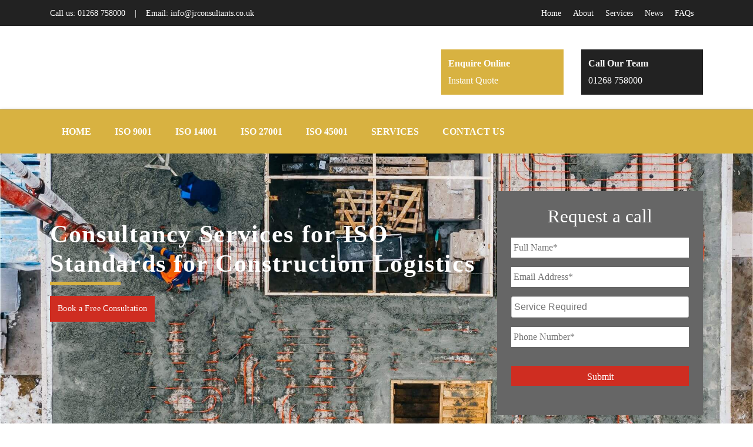

--- FILE ---
content_type: text/html; charset=UTF-8
request_url: https://www.jrconsultants.co.uk/construction-logistics/
body_size: 42106
content:
<!doctype html><html lang="en-GB"><head><script data-no-optimize="1">var litespeed_docref=sessionStorage.getItem("litespeed_docref");litespeed_docref&&(Object.defineProperty(document,"referrer",{get:function(){return litespeed_docref}}),sessionStorage.removeItem("litespeed_docref"));</script> <meta charset="UTF-8"><style id="litespeed-ccss">:root{--wp-admin-theme-color:#007cba;--wp-admin-theme-color--rgb:0,124,186;--wp-admin-theme-color-darker-10:#006ba1;--wp-admin-theme-color-darker-10--rgb:0,107,161;--wp-admin-theme-color-darker-20:#005a87;--wp-admin-theme-color-darker-20--rgb:0,90,135;--wp-admin-border-width-focus:2px}@media (-webkit-min-device-pixel-ratio:2),(min-resolution:192dpi){:root{--wp-admin-border-width-focus:1.5px}}:root{--wp--preset--font-size--normal:16px;--wp--preset--font-size--huge:42px}.screen-reader-text{border:0;clip:rect(1px,1px,1px,1px);-webkit-clip-path:inset(50%);clip-path:inset(50%);height:1px;margin:-1px;overflow:hidden;padding:0;position:absolute;width:1px;word-wrap:normal!important}#rmp_menu_trigger-13728{width:55px;height:55px;position:fixed;top:15px;border-radius:5px;display:none;text-decoration:none;right:5%;background:#cf2d21}#rmp_menu_trigger-13728 .rmp-trigger-box{width:25px;color:#fff}#rmp_menu_trigger-13728 .responsive-menu-pro-inner{display:block}#rmp_menu_trigger-13728 .responsive-menu-pro-inner,#rmp_menu_trigger-13728 .responsive-menu-pro-inner:before,#rmp_menu_trigger-13728 .responsive-menu-pro-inner:after{width:25px;height:3px;background-color:#fff;border-radius:4px;position:absolute}@media screen and (max-width:991px){.ubermenu{display:none!important}#rmp_menu_trigger-13728{display:block}#rmp-container-13728{position:fixed;top:0;margin:0;overflow:auto;display:block;width:75%;background-color:#cf2d21;background-image:url("");height:100%;left:0;padding-top:0;padding-left:0;padding-bottom:0;padding-right:0}#rmp-menu-wrap-13728{padding-top:0;padding-left:0;padding-bottom:0;padding-right:0;background-color:#cf2d21}#rmp-menu-wrap-13728 .rmp-menu,#rmp-menu-wrap-13728 .rmp-submenu{width:100%;box-sizing:border-box;margin:0;padding:0}#rmp-menu-wrap-13728 .rmp-submenu-depth-1 .rmp-menu-item-link{padding-left:10%}#rmp-menu-wrap-13728 .rmp-menu-item{width:100%;list-style:none;margin:0}#rmp-menu-wrap-13728 .rmp-menu-item-link{height:40px;line-height:40px;font-size:13px;border-bottom:1px solid #cf2d21;font-family:inherit;color:#fff;text-align:left;background-color:#cf2d21;font-weight:400;letter-spacing:0px;display:block;width:100%;text-decoration:none;position:relative;overflow:hidden;padding:0 5%;padding-right:50px}#rmp-menu-wrap-13728 .rmp-menu-item-link:after,#rmp-menu-wrap-13728 .rmp-menu-item-link:before{display:none}#rmp-menu-wrap-13728 .rmp-menu-subarrow{position:absolute;top:0;bottom:0;text-align:center;overflow:hidden;background-size:cover;overflow:hidden;right:0;border-left-style:solid;border-left-color:#cf2d21;border-left-width:1px;height:39px;width:40px;color:#fff;background-color:#cf2d21}#rmp-menu-wrap-13728 .rmp-submenu{display:none}#rmp-menu-wrap-13728 .rmp-submenu .rmp-menu-item-link{height:40px;line-height:40px;letter-spacing:0px;font-size:13px;border-bottom:1px solid #ad281e;font-family:inherit;font-weight:400;color:#fff;text-align:left;background-color:#ad281e}#rmp-menu-additional-content-13728{padding-top:0;padding-left:5%;padding-bottom:0;padding-right:5%;color:#fff;text-align:center;font-size:16px}}.rmp-container{display:none;visibility:visible;padding:0;z-index:99998}.rmp-container.rmp-slide-left{transform:translateX(-100%);-ms-transform:translateX(-100%);-webkit-transform:translateX(-100%);-moz-transform:translateX(-100%)}.rmp-container::-webkit-scrollbar{width:0}.rmp-container ::-webkit-scrollbar-track{box-shadow:inset 0 0 5px transparent}.rmp-container ::-webkit-scrollbar-thumb{background:0 0}.rmp-container .rmp-menu-wrap .rmp-menu{border-radius:0;box-shadow:none;background:0 0;border:0;bottom:auto;box-sizing:border-box;clip:auto;color:#666;display:block;float:none;font-family:inherit;font-size:14px;height:auto;left:auto;line-height:1.7;list-style-type:none;margin:0;min-height:auto;max-height:none;opacity:1;outline:none;overflow:visible;padding:0;position:relative;right:auto;text-align:left;text-decoration:none;text-indent:0;text-transform:none;transform:none;top:auto;visibility:inherit;width:auto;word-wrap:break-word;white-space:normal}.rmp-container .rmp-menu-additional-content{display:block;word-break:break-word}button.rmp_menu_trigger{z-index:999999;overflow:hidden;outline:none;border:0;display:none;margin:0;padding:0}button.rmp_menu_trigger .responsive-menu-pro-inner:before,button.rmp_menu_trigger .responsive-menu-pro-inner:after{content:"";display:block}button.rmp_menu_trigger .responsive-menu-pro-inner:before{top:10px}button.rmp_menu_trigger .responsive-menu-pro-inner:after{bottom:10px}button.rmp_menu_trigger .rmp-trigger-box{width:40px;display:inline-block;position:relative;vertical-align:super}:root{--blue:#007bff;--indigo:#6610f2;--purple:#6f42c1;--pink:#e83e8c;--red:#dc3545;--orange:#fd7e14;--yellow:#ffc107;--green:#28a745;--teal:#20c997;--cyan:#17a2b8;--white:#fff;--gray:#6c757d;--gray-dark:#343a40;--primary:#007bff;--secondary:#6c757d;--success:#28a745;--info:#17a2b8;--warning:#ffc107;--danger:#dc3545;--light:#f8f9fa;--dark:#343a40;--breakpoint-xs:0;--breakpoint-sm:576px;--breakpoint-md:768px;--breakpoint-lg:992px;--breakpoint-xl:1200px;--font-family-sans-serif:-apple-system,BlinkMacSystemFont,"Segoe UI",Roboto,"Helvetica Neue",Arial,"Noto Sans",sans-serif,"Apple Color Emoji","Segoe UI Emoji","Segoe UI Symbol","Noto Color Emoji";--font-family-monospace:SFMono-Regular,Menlo,Monaco,Consolas,"Liberation Mono","Courier New",monospace}*,:after,:before{box-sizing:border-box}html{font-family:sans-serif;line-height:1.15;-webkit-text-size-adjust:100%}header,main,nav,section{display:block}body{margin:0;font-family:-apple-system,BlinkMacSystemFont,"Segoe UI",Roboto,"Helvetica Neue",Arial,"Noto Sans",sans-serif,"Apple Color Emoji","Segoe UI Emoji","Segoe UI Symbol","Noto Color Emoji";font-size:1rem;font-weight:400;line-height:1.5;color:#212529;text-align:left;background-color:#fff}h1,h2{margin-top:0;margin-bottom:.5rem}p{margin-top:0;margin-bottom:1rem}ul{margin-top:0;margin-bottom:1rem}ul ul{margin-bottom:0}b{font-weight:bolder}a{color:#007bff;text-decoration:none;background-color:transparent}img{vertical-align:middle;border-style:none}label{display:inline-block;margin-bottom:.5rem}button{border-radius:0}button,input{margin:0;font-family:inherit;font-size:inherit;line-height:inherit}button,input{overflow:visible}button{text-transform:none}[type=button],[type=submit],button{-webkit-appearance:button}[type=button]::-moz-focus-inner,[type=submit]::-moz-focus-inner,button::-moz-focus-inner{padding:0;border-style:none}::-webkit-file-upload-button{font:inherit;-webkit-appearance:button}h1,h2{margin-bottom:.5rem;font-weight:500;line-height:1.2}h1{font-size:2.5rem}h2{font-size:2rem}.container{width:100%;padding-right:15px;padding-left:15px;margin-right:auto;margin-left:auto}@media (min-width:576px){.container{max-width:540px}}@media (min-width:768px){.container{max-width:720px}}@media (min-width:992px){.container{max-width:960px}}@media (min-width:1200px){.container{max-width:1140px}}.row{display:-ms-flexbox;display:flex;-ms-flex-wrap:wrap;flex-wrap:wrap;margin-right:-15px;margin-left:-15px}.no-gutters{margin-right:0;margin-left:0}.no-gutters>[class*=col-]{padding-right:0;padding-left:0}.col-1,.col-11,.col-12,.col-6,.col-lg-4,.col-lg-8{position:relative;width:100%;padding-right:15px;padding-left:15px}.col-1{-ms-flex:0 0 8.333333%;flex:0 0 8.333333%;max-width:8.333333%}.col-6{-ms-flex:0 0 50%;flex:0 0 50%;max-width:50%}.col-11{-ms-flex:0 0 91.666667%;flex:0 0 91.666667%;max-width:91.666667%}.col-12{-ms-flex:0 0 100%;flex:0 0 100%;max-width:100%}@media (min-width:992px){.col-lg-4{-ms-flex:0 0 33.333333%;flex:0 0 33.333333%;max-width:33.333333%}.col-lg-8{-ms-flex:0 0 66.666667%;flex:0 0 66.666667%;max-width:66.666667%}}.btn{display:inline-block;font-weight:400;color:#212529;text-align:center;vertical-align:middle;background-color:transparent;border:1px solid transparent;padding:.375rem .75rem;font-size:1rem;line-height:1.5;border-radius:.25rem}.d-none{display:none!important}.d-block{display:block!important}@media (min-width:992px){.d-lg-none{display:none!important}.d-lg-block{display:block!important}}.float-right{float:right!important}.mt-3{margin-top:1rem!important}.mb-3{margin-bottom:1rem!important}.mt-5{margin-top:3rem!important}.text-right{text-align:right!important}.text-center{text-align:center!important}.text-white{color:#fff!important}html{line-height:1.15;-webkit-text-size-adjust:100%}body{margin:0}h1{font-size:2em;margin:.67em 0}a{background-color:transparent}b{font-weight:bolder}img{border-style:none}button,input{font-family:inherit;font-size:100%;line-height:1.15;margin:0}button,input{overflow:visible}button{text-transform:none}button,[type=button],[type=submit]{-webkit-appearance:button}button::-moz-focus-inner,[type=button]::-moz-focus-inner,[type=submit]::-moz-focus-inner{border-style:none;padding:0}button:-moz-focusring,[type=button]:-moz-focusring,[type=submit]:-moz-focusring{outline:1px dotted ButtonText}::-webkit-file-upload-button{-webkit-appearance:button;font:inherit}body,button,input{color:#404040;font-family:sans-serif;font-size:16px;font-size:1rem;line-height:1.5}h1,h2{clear:both}p{margin-bottom:1.5em}i{font-style:italic}html{box-sizing:border-box}*,*:before,*:after{box-sizing:inherit}body{background:#fff}ul{margin:0 0 1.5em 3em}ul{list-style:disc}li>ul{margin-bottom:0;margin-left:1.5em}img{height:auto;max-width:100%}button,input[type=submit]{border:1px solid;border-color:#ccc #ccc #bbb;border-radius:3px;background:#e6e6e6;color:rgba(0,0,0,.8);font-size:12px;font-size:.75rem;line-height:1;padding:.6em 1em .4em}input[type=text]{color:#666;border:1px solid #ccc;border-radius:3px;padding:3px}a{color:#4169e1}a:visited{color:purple}.screen-reader-text{border:0;clip:rect(1px,1px,1px,1px);clip-path:inset(50%);height:1px;margin:-1px;overflow:hidden;padding:0;position:absolute!important;width:1px;word-wrap:normal!important}.site-header:before,.site-header:after,.site-content:before,.site-content:after{content:"";display:table;table-layout:fixed}.site-header:after,.site-content:after{clear:both}.page{margin:0 0 1.5em}.fse-top-header{background-color:#cf2d21}span.fse-top-header-text{color:#fff;font-family:Poppins;font-size:14px;font-weight:400;margin-right:16px}.fse-top-header{background-color:#cf2d21;padding:10px}a.btn.btn-header{border-radius:3px;background-color:#cf2d21;color:#fff;font-family:'Poppins';font-size:14px;font-weight:500;line-height:30px;letter-spacing:.35px}.fse-header{padding:24px}.fse-header-borderline{height:1px;background-color:#b5b5b5}.fse-header-nav{box-shadow:0 3px 7px rgb(0 0 0/42%);background-color:#fff;padding:12px}.page{margin:0}section.service-banner-section{padding:64px;color:#fff;background-position:center;background-size:cover}.fse-service-quickform{background-color:#666;padding:24px;text-align:center}.fse-service-quickform h2{color:#fff;font-family:'Poppins';font-size:31px;font-weight:500;text-align:center}input#input_3_1{border-radius:0;margin-top:0;font-family:'Poppins';border:0}input#input_3_2{border-radius:0;margin-top:0;font-family:'Poppins';border:0}input#input_3_3{border-radius:0;margin-top:0;font-family:'Poppins';border:0}.fse-service-quickform .gform_wrapper ul.gform_fields li.gfield{padding-right:0}input#gform_submit_button_3{width:100%;background-color:#cf2d21;color:#fff;font-family:'Poppins';border-radius:0;border:1px solid #cf2d21}.fse-service-quickform .gform_wrapper .gform_footer{margin-top:0}h1.fse-service-title{color:#fff;font-family:'Poppins';font-size:42px;font-weight:500;letter-spacing:1.65px}a.btn.btn-service{background-color:#cf2d21;color:#fff;font-family:'Poppins';font-size:14px;font-weight:500;line-height:30px;letter-spacing:.35px;border-radius:0}.large-logosize{max-width:40%}.logohold{display:-webkit-box;display:-ms-flexbox;display:flex;-webkit-box-pack:center;-ms-flex-pack:center;justify-content:center;-webkit-box-align:center;-ms-flex-align:center;align-items:center}span.fse-top-header-text a{color:#fff}.fse-breadcrumb{background-color:#cf2d21;color:#fff;font-family:'Poppins';padding:12px}.fse-breadcrumb p{margin-bottom:0}.fse-breadcrumb a{color:#fff}.btn.btn--primary-1.mb-3{background-color:#fff;padding:8px 25px!important;color:#cf2d21;font-weight:700}.icon-circle{background-color:#fff;padding:10px!important;border-radius:200px;width:44px!important;display:inline-block;text-align:center}.icon-circle a{color:#cf2d21}@media (max-width:768px){.fse-service-quickform{margin-top:30px}section.service-banner-section{text-align:center}}@media (max-width:500px){.large-logosize{max-width:77%}section.service-banner-section{padding:24px;text-align:center}.fse-service-quickform{margin-top:30px}h1.fse-service-title{font-size:28px}ul{margin:0;padding-left:8px}ul{list-style-position:inside;text-align:center}.fse-breadcrumb{text-align:center}}.fa{display:inline-block;font:normal normal normal 14px/1 FontAwesome;font-size:inherit;text-rendering:auto;-webkit-font-smoothing:antialiased;-moz-osx-font-smoothing:grayscale}.fa-phone:before{content:"\f095"}.fa-facebook-f:before,.fa-facebook:before{content:"\f09a"}.fa-envelope:before{content:"\f0e0"}.ubermenu,.ubermenu .ubermenu-column,.ubermenu .ubermenu-item,.ubermenu .ubermenu-nav,.ubermenu .ubermenu-submenu,.ubermenu .ubermenu-target{margin:0;padding:0;left:auto;right:auto;top:auto;bottom:auto;text-indent:0;clip:auto;position:static;background:0 0;text-transform:none;overflow:visible;z-index:10;-webkit-box-shadow:none;-moz-box-shadow:none;-o-box-shadow:none;box-shadow:none;-webkit-box-sizing:border-box;-moz-box-sizing:border-box;-ms-box-sizing:border-box;-o-box-sizing:border-box;box-sizing:border-box;vertical-align:top;line-height:1.3em;border:none;border-radius:0}.ubermenu,.ubermenu .ubermenu-column,.ubermenu .ubermenu-item,.ubermenu .ubermenu-nav,.ubermenu .ubermenu-submenu,.ubermenu .ubermenu-target{height:auto;width:auto;max-height:none;min-height:0}.ubermenu .ubermenu-submenu-drop{-webkit-backface-visibility:hidden;-moz-backface-visibility:hidden;backface-visibility:hidden;-moz-transform:translateZ(0);-webkit-transform:translateZ(0)}.ubermenu{display:block;line-height:1.3em;text-align:left}.ubermenu-bound{position:relative}.ubermenu,.ubermenu-nav{overflow:visible!important;z-index:100}.ubermenu-nav{text-align:inherit}.ubermenu-nav,.ubermenu-submenu{display:block;margin:0;padding:0;list-style:none}.ubermenu-bar-align-full{clear:both}.ubermenu .ubermenu-item{text-align:left;display:inline-block;vertical-align:top}.ubermenu .ubermenu-item-level-0{vertical-align:bottom;-moz-backface-visibility:visible;backface-visibility:visible}.ubermenu .ubermenu-item.ubermenu-item-level-0{float:none}.ubermenu-items-align-left.ubermenu-horizontal .ubermenu-item.ubermenu-item-level-0{float:left}.ubermenu.ubermenu-horizontal .ubermenu-item-level-0:first-child>.ubermenu-target{border-left:none}.ubermenu .ubermenu-target{padding:15px 20px}.ubermenu .ubermenu-target{display:block;text-decoration:none;position:relative}.ubermenu-sub-indicators .ubermenu-has-submenu-drop>.ubermenu-target:after{position:absolute;right:10px;top:50%;margin-top:-6px;content:"\f107";display:inline-block;font-family:FontAwesome;font-style:normal;font-weight:400;line-height:1;color:inherit;-webkit-font-smoothing:antialiased;-moz-osx-font-smoothing:grayscale}.ubermenu-sub-indicators .ubermenu-has-submenu-drop>.ubermenu-target{padding-right:25px}.ubermenu .ubermenu-target-text{display:inline-block;vertical-align:middle;font-family:inherit;font-weight:inherit;color:inherit}.ubermenu .ubermenu-column{max-width:100%}.ubermenu .ubermenu-item .ubermenu-submenu-drop{position:absolute;z-index:500;top:-10000px;height:0;max-height:0;visibility:hidden;overflow:hidden}.ubermenu .ubermenu-item:not(.ubermenu-active) .ubermenu-submenu-drop{min-height:0!important}.ubermenu .ubermenu-item .ubermenu-submenu-drop{box-shadow:0 0 20px rgba(0,0,0,.15)}.ubermenu .ubermenu-item-level-0>.ubermenu-submenu-drop{clip:rect(0,5000px,5000px,-5000px)}.ubermenu .ubermenu-submenu-drop.ubermenu-submenu-align-left_edge_item{left:auto}.ubermenu-transition-shift .ubermenu-item .ubermenu-submenu-drop{margin-top:20px;top:auto;opacity:0}.ubermenu .ubermenu-submenu-type-flyout>.ubermenu-item{display:block;float:none;position:relative;min-width:150px;clear:both}.ubermenu:not(.ubermenu-transition-slide) .ubermenu-submenu.ubermenu-submenu-type-flyout{max-height:99999px}.ubermenu .ubermenu-column:after,.ubermenu .ubermenu-submenu:after,.ubermenu:after{content:"";display:table;clear:both}.ubermenu{background:0 0}.ubermenu-submenu-drop{background:#fff}.fa{display:inline-block;font:normal normal normal 14px/1 FontAwesome;font-size:inherit;text-rendering:auto;-webkit-font-smoothing:antialiased;-moz-osx-font-smoothing:grayscale}.fa-phone:before{content:"\f095"}.fa-facebook-f:before,.fa-facebook:before{content:"\f09a"}.fa-envelope:before{content:"\f0e0"}.ubermenu-main{background:#fff}.ubermenu-main .ubermenu-item-level-0>.ubermenu-target{font-size:14px;text-transform:uppercase;color:#2d2d2d}.ubermenu-main .ubermenu-nav .ubermenu-item.ubermenu-item-level-0>.ubermenu-target{font-weight:700}.ubermenu-main .ubermenu-submenu.ubermenu-submenu-drop{background-color:#fff;color:#2d2d2d}.ubermenu-main .ubermenu-item-level-0>.ubermenu-submenu-drop{box-shadow:0 0 20px rgba(0,0,0,.2)}.ubermenu-main .ubermenu-item-normal>.ubermenu-target{color:#2d2d2d}.ubermenu-main,.ubermenu-main .ubermenu-target,.ubermenu-main .ubermenu-nav .ubermenu-item-level-0 .ubermenu-target{font-family:poppins}.lazyload{opacity:0}.large-logosize{max-width:100px}input#input_3_6{margin-top:0}.telephone-cta-fixed{position:fixed;bottom:0;width:100%;border-top:1px solid #fff;color:#fff;z-index:999}.telephone-cta-fixed__care{background-color:#cf2d21;border-right:1px solid #fff;padding-top:.7rem;padding-bottom:.5rem}.telephone-cta-fixed__jobs{background-color:#ddd;padding-top:.7rem;padding-bottom:.5rem;color:#000}.telephone-cta-fixed a{color:#fff;text-decoration:none}.gform_legacy_markup_wrapper{margin-bottom:16px;margin-top:16px;max-width:100%}.gform_legacy_markup_wrapper form{text-align:left;max-width:100%;margin:0 auto}.gform_legacy_markup_wrapper *,.gform_legacy_markup_wrapper :after,.gform_legacy_markup_wrapper :before{box-sizing:border-box!important}.gform_legacy_markup_wrapper input:not([type=radio]):not([type=checkbox]):not([type=submit]):not([type=button]):not([type=image]):not([type=file]){font-size:inherit;font-family:inherit;padding:5px 4px;letter-spacing:normal}.gform_legacy_markup_wrapper ul.gform_fields{margin:0!important;list-style-type:none;display:block}.gform_legacy_markup_wrapper ul{text-indent:0}.gform_legacy_markup_wrapper form li,.gform_legacy_markup_wrapper li{margin-left:0!important;list-style-type:none!important;list-style-image:none!important;list-style:none!important;overflow:visible}.gform_legacy_markup_wrapper ul li.gfield{clear:both}.gform_legacy_markup_wrapper ul li:after,.gform_legacy_markup_wrapper ul li:before,.gform_legacy_markup_wrapper ul.gform_fields{padding:0;margin:0;overflow:visible}.gform_legacy_markup_wrapper .gform_heading{width:100%;margin-bottom:18px}.gform_legacy_markup_wrapper label.gfield_label{font-weight:700;font-size:inherit}.gform_legacy_markup_wrapper .top_label .gfield_label{display:-moz-inline-stack;display:inline-block;line-height:1.3;clear:both}body .gform_legacy_markup_wrapper .top_label div.ginput_container{margin-top:8px}.gform_legacy_markup_wrapper .hidden_label .gfield_label{clip:rect(1px,1px,1px,1px);position:absolute!important;height:1px;width:1px;overflow:hidden}.gform_legacy_markup_wrapper li.hidden_label input{margin-top:12px}.gform_legacy_markup_wrapper input.large{width:100%}.gform_legacy_markup_wrapper span.gform_description{font-weight:400;display:block;width:calc(100% - 16px);margin-bottom:16px}.gform_legacy_markup_wrapper .gfield_description{font-size:.813em;line-height:inherit;clear:both;font-family:inherit;letter-spacing:normal}.gform_legacy_markup_wrapper .gfield_description{padding:0 16px 0 0}.gform_legacy_markup_wrapper .field_description_below .gfield_description{padding-top:16px}.gform_legacy_markup_wrapper .gfield_description{width:100%}.gform_legacy_markup_wrapper .gfield_required{color:#790000;margin-left:4px}.gform_legacy_markup_wrapper .gform_footer{padding:16px 0 10px;margin:16px 0 0;clear:both;width:100%}.gform_legacy_markup_wrapper .gform_footer input.button,.gform_legacy_markup_wrapper .gform_footer input[type=submit]{font-size:1em;width:100%;margin:0 0 16px}.gform_legacy_markup_wrapper .gform_hidden,.gform_legacy_markup_wrapper input.gform_hidden,.gform_legacy_markup_wrapper input[type=hidden]{display:none!important;max-height:1px!important;overflow:hidden}.gform_legacy_markup_wrapper .gform_validation_container,.gform_validation_container,body .gform_legacy_markup_wrapper .gform_body ul.gform_fields li.gfield.gform_validation_container,body .gform_legacy_markup_wrapper li.gform_validation_container,body .gform_legacy_markup_wrapper ul.gform_fields li.gfield.gform_validation_container{display:none!important;position:absolute!important;left:-9000px}body .gform_legacy_markup_wrapper ul li.gfield{margin-top:16px;padding-top:0}@media only screen and (max-width:641px){.gform_legacy_markup_wrapper input:not([type=radio]):not([type=checkbox]):not([type=image]):not([type=file]){line-height:2;min-height:2rem}}@media only screen and (min-width:641px){.gform_legacy_markup_wrapper .gform_body{width:100%}.gform_legacy_markup_wrapper .hidden_label input.large,.gform_legacy_markup_wrapper .top_label input.large{width:100%}.gform_legacy_markup_wrapper .gform_footer input.button,.gform_legacy_markup_wrapper .gform_footer input[type=submit]{display:-moz-inline-stack;display:inline-block}.gform_legacy_markup_wrapper .gform_footer input.button,.gform_legacy_markup_wrapper .gform_footer input[type=submit]{font-size:1em;width:auto;margin:0 16px 0 0}.gform_legacy_markup_wrapper ul.gform_fields li.gfield{padding-right:16px}}.gform_legacy_markup_wrapper.gf_browser_chrome ul li:after,.gform_legacy_markup_wrapper.gf_browser_chrome ul li:before{content:none}body{--wp--preset--color--black:#000;--wp--preset--color--cyan-bluish-gray:#abb8c3;--wp--preset--color--white:#fff;--wp--preset--color--pale-pink:#f78da7;--wp--preset--color--vivid-red:#cf2e2e;--wp--preset--color--luminous-vivid-orange:#ff6900;--wp--preset--color--luminous-vivid-amber:#fcb900;--wp--preset--color--light-green-cyan:#7bdcb5;--wp--preset--color--vivid-green-cyan:#00d084;--wp--preset--color--pale-cyan-blue:#8ed1fc;--wp--preset--color--vivid-cyan-blue:#0693e3;--wp--preset--color--vivid-purple:#9b51e0;--wp--preset--gradient--vivid-cyan-blue-to-vivid-purple:linear-gradient(135deg,rgba(6,147,227,1) 0%,#9b51e0 100%);--wp--preset--gradient--light-green-cyan-to-vivid-green-cyan:linear-gradient(135deg,#7adcb4 0%,#00d082 100%);--wp--preset--gradient--luminous-vivid-amber-to-luminous-vivid-orange:linear-gradient(135deg,rgba(252,185,0,1) 0%,rgba(255,105,0,1) 100%);--wp--preset--gradient--luminous-vivid-orange-to-vivid-red:linear-gradient(135deg,rgba(255,105,0,1) 0%,#cf2e2e 100%);--wp--preset--gradient--very-light-gray-to-cyan-bluish-gray:linear-gradient(135deg,#eee 0%,#a9b8c3 100%);--wp--preset--gradient--cool-to-warm-spectrum:linear-gradient(135deg,#4aeadc 0%,#9778d1 20%,#cf2aba 40%,#ee2c82 60%,#fb6962 80%,#fef84c 100%);--wp--preset--gradient--blush-light-purple:linear-gradient(135deg,#ffceec 0%,#9896f0 100%);--wp--preset--gradient--blush-bordeaux:linear-gradient(135deg,#fecda5 0%,#fe2d2d 50%,#6b003e 100%);--wp--preset--gradient--luminous-dusk:linear-gradient(135deg,#ffcb70 0%,#c751c0 50%,#4158d0 100%);--wp--preset--gradient--pale-ocean:linear-gradient(135deg,#fff5cb 0%,#b6e3d4 50%,#33a7b5 100%);--wp--preset--gradient--electric-grass:linear-gradient(135deg,#caf880 0%,#71ce7e 100%);--wp--preset--gradient--midnight:linear-gradient(135deg,#020381 0%,#2874fc 100%);--wp--preset--duotone--dark-grayscale:url('#wp-duotone-dark-grayscale');--wp--preset--duotone--grayscale:url('#wp-duotone-grayscale');--wp--preset--duotone--purple-yellow:url('#wp-duotone-purple-yellow');--wp--preset--duotone--blue-red:url('#wp-duotone-blue-red');--wp--preset--duotone--midnight:url('#wp-duotone-midnight');--wp--preset--duotone--magenta-yellow:url('#wp-duotone-magenta-yellow');--wp--preset--duotone--purple-green:url('#wp-duotone-purple-green');--wp--preset--duotone--blue-orange:url('#wp-duotone-blue-orange');--wp--preset--font-size--small:13px;--wp--preset--font-size--medium:20px;--wp--preset--font-size--large:36px;--wp--preset--font-size--x-large:42px}</style><link rel="preload" data-asynced="1" data-optimized="2" as="style" onload="this.onload=null;this.rel='stylesheet'" href="https://www.jrconsultants.co.uk/wp-content/litespeed/ucss/70d8ad2394279b089c80c5c4b50549b2.css?ver=4166d" /><script data-optimized="1" type="litespeed/javascript" data-src="https://www.jrconsultants.co.uk/wp-content/plugins/litespeed-cache/assets/js/css_async.min.js"></script> <script type="litespeed/javascript">var gform;gform||(document.addEventListener("gform_main_scripts_loaded",function(){gform.scriptsLoaded=!0}),document.addEventListener("gform/theme/scripts_loaded",function(){gform.themeScriptsLoaded=!0}),window.addEventListener("DOMContentLiteSpeedLoaded",function(){gform.domLoaded=!0}),gform={domLoaded:!1,scriptsLoaded:!1,themeScriptsLoaded:!1,isFormEditor:()=>"function"==typeof InitializeEditor,callIfLoaded:function(o){return!(!gform.domLoaded||!gform.scriptsLoaded||!gform.themeScriptsLoaded&&!gform.isFormEditor()||(gform.isFormEditor()&&console.warn("The use of gform.initializeOnLoaded() is deprecated in the form editor context and will be removed in Gravity Forms 3.1."),o(),0))},initializeOnLoaded:function(o){gform.callIfLoaded(o)||(document.addEventListener("gform_main_scripts_loaded",()=>{gform.scriptsLoaded=!0,gform.callIfLoaded(o)}),document.addEventListener("gform/theme/scripts_loaded",()=>{gform.themeScriptsLoaded=!0,gform.callIfLoaded(o)}),window.addEventListener("DOMContentLiteSpeedLoaded",()=>{gform.domLoaded=!0,gform.callIfLoaded(o)}))},hooks:{action:{},filter:{}},addAction:function(o,r,e,t){gform.addHook("action",o,r,e,t)},addFilter:function(o,r,e,t){gform.addHook("filter",o,r,e,t)},doAction:function(o){gform.doHook("action",o,arguments)},applyFilters:function(o){return gform.doHook("filter",o,arguments)},removeAction:function(o,r){gform.removeHook("action",o,r)},removeFilter:function(o,r,e){gform.removeHook("filter",o,r,e)},addHook:function(o,r,e,t,n){null==gform.hooks[o][r]&&(gform.hooks[o][r]=[]);var d=gform.hooks[o][r];null==n&&(n=r+"_"+d.length),gform.hooks[o][r].push({tag:n,callable:e,priority:t=null==t?10:t})},doHook:function(r,o,e){var t;if(e=Array.prototype.slice.call(e,1),null!=gform.hooks[r][o]&&((o=gform.hooks[r][o]).sort(function(o,r){return o.priority-r.priority}),o.forEach(function(o){"function"!=typeof(t=o.callable)&&(t=window[t]),"action"==r?t.apply(null,e):e[0]=t.apply(null,e)})),"filter"==r)return e[0]},removeHook:function(o,r,t,n){var e;null!=gform.hooks[o][r]&&(e=(e=gform.hooks[o][r]).filter(function(o,r,e){return!!(null!=n&&n!=o.tag||null!=t&&t!=o.priority)}),gform.hooks[o][r]=e)}})</script> <meta name="viewport" content="width=device-width, initial-scale=1"><meta name="theme-color" content="#ffffff"><link rel="profile" href="https://gmpg.org/xfn/11"> <script type="litespeed/javascript" data-src="https://kit.fontawesome.com/e45e127425.js" crossorigin="anonymous"></script> <meta name='robots' content='index, follow, max-image-preview:large, max-snippet:-1, max-video-preview:-1' /><style>img:is([sizes="auto" i], [sizes^="auto," i]) { contain-intrinsic-size: 3000px 1500px }</style><title>Consultancy Services for ISO Standards in Construction Logistics</title><meta name="description" content="Consultancy services for ISO standards in construction logistics from JR Consultants. Visit our website to find out more about how our experts can help you." /><link rel="canonical" href="https://www.jrconsultants.co.uk/construction-logistics/" /><meta property="og:locale" content="en_GB" /><meta property="og:type" content="article" /><meta property="og:title" content="Consultancy Services for ISO Standards in Construction Logistics" /><meta property="og:description" content="Consultancy services for ISO standards in construction logistics from JR Consultants. Visit our website to find out more about how our experts can help you." /><meta property="og:url" content="https://www.jrconsultants.co.uk/construction-logistics/" /><meta property="og:site_name" content="JR Consultants" /><meta property="article:modified_time" content="2025-08-19T09:31:49+00:00" /><meta name="twitter:card" content="summary_large_image" /><meta name="twitter:label1" content="Estimated reading time" /><meta name="twitter:data1" content="3 minutes" /><link rel='dns-prefetch' href='//maps.googleapis.com' /><link rel='dns-prefetch' href='//stackpath.bootstrapcdn.com' /><link rel='dns-prefetch' href='//cdnjs.cloudflare.com' /><link rel='dns-prefetch' href='//fonts.googleapis.com' /><link rel="alternate" type="application/rss+xml" title="JR Consultants &raquo; Feed" href="https://www.jrconsultants.co.uk/feed/" /><link rel="alternate" type="application/rss+xml" title="JR Consultants &raquo; Comments Feed" href="https://www.jrconsultants.co.uk/comments/feed/" /><style id='wp-block-library-inline-css' type='text/css'>:root{--wp-admin-theme-color:#007cba;--wp-admin-theme-color--rgb:0,124,186;--wp-admin-theme-color-darker-10:#006ba1;--wp-admin-theme-color-darker-10--rgb:0,107,161;--wp-admin-theme-color-darker-20:#005a87;--wp-admin-theme-color-darker-20--rgb:0,90,135;--wp-admin-border-width-focus:2px;--wp-block-synced-color:#7a00df;--wp-block-synced-color--rgb:122,0,223;--wp-bound-block-color:var(--wp-block-synced-color)}@media (min-resolution:192dpi){:root{--wp-admin-border-width-focus:1.5px}}.wp-element-button{cursor:pointer}:root{--wp--preset--font-size--normal:16px;--wp--preset--font-size--huge:42px}:root .has-very-light-gray-background-color{background-color:#eee}:root .has-very-dark-gray-background-color{background-color:#313131}:root .has-very-light-gray-color{color:#eee}:root .has-very-dark-gray-color{color:#313131}:root .has-vivid-green-cyan-to-vivid-cyan-blue-gradient-background{background:linear-gradient(135deg,#00d084,#0693e3)}:root .has-purple-crush-gradient-background{background:linear-gradient(135deg,#34e2e4,#4721fb 50%,#ab1dfe)}:root .has-hazy-dawn-gradient-background{background:linear-gradient(135deg,#faaca8,#dad0ec)}:root .has-subdued-olive-gradient-background{background:linear-gradient(135deg,#fafae1,#67a671)}:root .has-atomic-cream-gradient-background{background:linear-gradient(135deg,#fdd79a,#004a59)}:root .has-nightshade-gradient-background{background:linear-gradient(135deg,#330968,#31cdcf)}:root .has-midnight-gradient-background{background:linear-gradient(135deg,#020381,#2874fc)}.has-regular-font-size{font-size:1em}.has-larger-font-size{font-size:2.625em}.has-normal-font-size{font-size:var(--wp--preset--font-size--normal)}.has-huge-font-size{font-size:var(--wp--preset--font-size--huge)}.has-text-align-center{text-align:center}.has-text-align-left{text-align:left}.has-text-align-right{text-align:right}#end-resizable-editor-section{display:none}.aligncenter{clear:both}.items-justified-left{justify-content:flex-start}.items-justified-center{justify-content:center}.items-justified-right{justify-content:flex-end}.items-justified-space-between{justify-content:space-between}.screen-reader-text{border:0;clip:rect(1px,1px,1px,1px);clip-path:inset(50%);height:1px;margin:-1px;overflow:hidden;padding:0;position:absolute;width:1px;word-wrap:normal!important}.screen-reader-text:focus{background-color:#ddd;clip:auto!important;clip-path:none;color:#444;display:block;font-size:1em;height:auto;left:5px;line-height:normal;padding:15px 23px 14px;text-decoration:none;top:5px;width:auto;z-index:100000}html :where(.has-border-color){border-style:solid}html :where([style*=border-top-color]){border-top-style:solid}html :where([style*=border-right-color]){border-right-style:solid}html :where([style*=border-bottom-color]){border-bottom-style:solid}html :where([style*=border-left-color]){border-left-style:solid}html :where([style*=border-width]){border-style:solid}html :where([style*=border-top-width]){border-top-style:solid}html :where([style*=border-right-width]){border-right-style:solid}html :where([style*=border-bottom-width]){border-bottom-style:solid}html :where([style*=border-left-width]){border-left-style:solid}html :where(img[class*=wp-image-]){height:auto;max-width:100%}:where(figure){margin:0 0 1em}html :where(.is-position-sticky){--wp-admin--admin-bar--position-offset:var(--wp-admin--admin-bar--height,0px)}@media screen and (max-width:600px){html :where(.is-position-sticky){--wp-admin--admin-bar--position-offset:0px}}</style><style id='classic-theme-styles-inline-css' type='text/css'>/*! This file is auto-generated */
.wp-block-button__link{color:#fff;background-color:#32373c;border-radius:9999px;box-shadow:none;text-decoration:none;padding:calc(.667em + 2px) calc(1.333em + 2px);font-size:1.125em}.wp-block-file__button{background:#32373c;color:#fff;text-decoration:none}</style><style id='responsive-menu-inline-css' type='text/css'>/** This file is major component of this plugin so please don't try to edit here. */
#rmp_menu_trigger-13728 {
  width: 55px;
  height: 55px;
  position: fixed;
  top: 15px;
  border-radius: 5px;
  display: none;
  text-decoration: none;
  right: 5%;
  background: #d8b241;
  transition: transform 0.5s, background-color 0.5s;
}
#rmp_menu_trigger-13728:hover, #rmp_menu_trigger-13728:focus {
  background: #d8b241;
  text-decoration: unset;
}
#rmp_menu_trigger-13728.is-active {
  background: #d8b241;
}
#rmp_menu_trigger-13728 .rmp-trigger-box {
  width: 25px;
  color: #ffffff;
}
#rmp_menu_trigger-13728 .rmp-trigger-icon-active, #rmp_menu_trigger-13728 .rmp-trigger-text-open {
  display: none;
}
#rmp_menu_trigger-13728.is-active .rmp-trigger-icon-active, #rmp_menu_trigger-13728.is-active .rmp-trigger-text-open {
  display: inline;
}
#rmp_menu_trigger-13728.is-active .rmp-trigger-icon-inactive, #rmp_menu_trigger-13728.is-active .rmp-trigger-text {
  display: none;
}
#rmp_menu_trigger-13728 .rmp-trigger-label {
  color: #ffffff;
  pointer-events: none;
  line-height: 13px;
  font-family: inherit;
  font-size: 14px;
  display: inline;
  text-transform: inherit;
}
#rmp_menu_trigger-13728 .rmp-trigger-label.rmp-trigger-label-top {
  display: block;
  margin-bottom: 12px;
}
#rmp_menu_trigger-13728 .rmp-trigger-label.rmp-trigger-label-bottom {
  display: block;
  margin-top: 12px;
}
#rmp_menu_trigger-13728 .responsive-menu-pro-inner {
  display: block;
}
#rmp_menu_trigger-13728 .responsive-menu-pro-inner, #rmp_menu_trigger-13728 .responsive-menu-pro-inner::before, #rmp_menu_trigger-13728 .responsive-menu-pro-inner::after {
  width: 25px;
  height: 3px;
  background-color: #ffffff;
  border-radius: 4px;
  position: absolute;
}
#rmp_menu_trigger-13728.is-active .responsive-menu-pro-inner, #rmp_menu_trigger-13728.is-active .responsive-menu-pro-inner::before, #rmp_menu_trigger-13728.is-active .responsive-menu-pro-inner::after {
  background-color: #ffffff;
}
#rmp_menu_trigger-13728:hover .responsive-menu-pro-inner, #rmp_menu_trigger-13728:hover .responsive-menu-pro-inner::before, #rmp_menu_trigger-13728:hover .responsive-menu-pro-inner::after {
  background-color: #ffffff;
}
/* Hamburger menu styling */
@media screen and (max-width: 991px) {
  /** Menu Title Style */
  /** Menu Additional Content Style */
  .ubermenu {
    display: none !important;
  }
  #rmp_menu_trigger-13728 {
    display: block;
  }
  #rmp-container-13728 {
    position: fixed;
    top: 0;
    margin: 0;
    transition: transform 0.5s;
    overflow: auto;
    display: block;
    width: 75%;
    background-color: #d8b241;
    background-image: url("");
    height: 100%;
    left: 0;
    padding-top: 0px;
    padding-left: 0px;
    padding-bottom: 0px;
    padding-right: 0px;
  }
  #rmp-menu-wrap-13728 {
    padding-top: 0px;
    padding-left: 0px;
    padding-bottom: 0px;
    padding-right: 0px;
    background-color: #d8b241;
  }
  #rmp-menu-wrap-13728 .rmp-menu, #rmp-menu-wrap-13728 .rmp-submenu {
    width: 100%;
    box-sizing: border-box;
    margin: 0;
    padding: 0;
  }
  #rmp-menu-wrap-13728 .rmp-submenu-depth-1 .rmp-menu-item-link {
    padding-left: 10%;
  }
  #rmp-menu-wrap-13728 .rmp-submenu-depth-2 .rmp-menu-item-link {
    padding-left: 15%;
  }
  #rmp-menu-wrap-13728 .rmp-submenu-depth-3 .rmp-menu-item-link {
    padding-left: 20%;
  }
  #rmp-menu-wrap-13728 .rmp-submenu-depth-4 .rmp-menu-item-link {
    padding-left: 25%;
  }
  #rmp-menu-wrap-13728 .rmp-submenu.rmp-submenu-open {
    display: block;
  }
  #rmp-menu-wrap-13728 .rmp-menu-item {
    width: 100%;
    list-style: none;
    margin: 0;
  }
  #rmp-menu-wrap-13728 .rmp-menu-item-link {
    height: 40px;
    line-height: 40px;
    font-size: 13px;
    border-bottom: 1px solid #cf2d21;
    font-family: inherit;
    color: #ffffff;
    text-align: left;
    background-color: #d8b241;
    font-weight: normal;
    letter-spacing: 0px;
    display: block;
    width: 100%;
    text-decoration: none;
    position: relative;
    overflow: hidden;
    transition: background-color 0.5s, border-color 0.5s, 0.5s;
    padding: 0 5%;
    padding-right: 50px;
  }
  #rmp-menu-wrap-13728 .rmp-menu-item-link:after, #rmp-menu-wrap-13728 .rmp-menu-item-link:before {
    display: none;
  }
  #rmp-menu-wrap-13728 .rmp-menu-item-link:hover {
    color: #ffffff;
    border-color: #cf2d21;
    background-color: #d8b241;
  }
  #rmp-menu-wrap-13728 .rmp-menu-item-link:focus {
    outline: none;
    border-color: unset;
    box-shadow: unset;
  }
  #rmp-menu-wrap-13728 .rmp-menu-item-link .rmp-font-icon {
    height: 40px;
    line-height: 40px;
    margin-right: 10px;
    font-size: 13px;
  }
  #rmp-menu-wrap-13728 .rmp-menu-current-item .rmp-menu-item-link {
    color: #ffffff;
    border-color: #cf2d21;
    background-color: #d8b241;
  }
  #rmp-menu-wrap-13728 .rmp-menu-current-item .rmp-menu-item-link:hover {
    color: #ffffff;
    border-color: #cf2d21;
    background-color: #d8b241;
  }
  #rmp-menu-wrap-13728 .rmp-menu-subarrow {
    position: absolute;
    top: 0;
    bottom: 0;
    text-align: center;
    overflow: hidden;
    background-size: cover;
    overflow: hidden;
    right: 0;
    border-left-style: solid;
    border-left-color: #cf2d21;
    border-left-width: 1px;
    height: 39px;
    width: 40px;
    color: #ffffff;
    background-color: #cf2d21;
  }
  #rmp-menu-wrap-13728 .rmp-menu-subarrow:hover {
    color: #ffffff;
    border-color: #cf2d21;
    background-color: #cf2d21;
  }
  #rmp-menu-wrap-13728 .rmp-menu-subarrow .rmp-font-icon {
    margin-right: unset;
  }
  #rmp-menu-wrap-13728 .rmp-menu-subarrow * {
    vertical-align: middle;
    line-height: 39px;
  }
  #rmp-menu-wrap-13728 .rmp-menu-subarrow-active {
    display: block;
    background-size: cover;
    color: #ffffff;
    border-color: #cf2d21;
    background-color: #cf2d21;
  }
  #rmp-menu-wrap-13728 .rmp-menu-subarrow-active:hover {
    color: #ffffff;
    border-color: #cf2d21;
    background-color: #cf2d21;
  }
  #rmp-menu-wrap-13728 .rmp-submenu {
    display: none;
  }
  #rmp-menu-wrap-13728 .rmp-submenu .rmp-menu-item-link {
    height: 40px;
    line-height: 40px;
    letter-spacing: 0px;
    font-size: 13px;
    border-bottom: 1px solid #ad281e;
    font-family: inherit;
    font-weight: normal;
    color: #ffffff;
    text-align: left;
    background-color: #ad281e;
  }
  #rmp-menu-wrap-13728 .rmp-submenu .rmp-menu-item-link:hover {
    color: #ffffff;
    border-color: #ad281e;
    background-color: #ad281e;
  }
  #rmp-menu-wrap-13728 .rmp-submenu .rmp-menu-current-item .rmp-menu-item-link {
    color: #ffffff;
    border-color: #ad281e;
    background-color: #ad281e;
  }
  #rmp-menu-wrap-13728 .rmp-submenu .rmp-menu-current-item .rmp-menu-item-link:hover {
    color: #ffffff;
    border-color: #ad281e;
    background-color: #ad281e;
  }
  #rmp-menu-wrap-13728 .rmp-submenu .rmp-menu-subarrow {
    right: 0;
    border-right: unset;
    border-left-style: solid;
    border-left-color: #1d4354;
    border-left-width: 0px;
    height: 39px;
    line-height: 39px;
    width: 40px;
    color: #fff;
    background-color: inherit;
  }
  #rmp-menu-wrap-13728 .rmp-submenu .rmp-menu-subarrow:hover {
    color: #fff;
    border-color: #3f3f3f;
    background-color: inherit;
  }
  #rmp-menu-wrap-13728 .rmp-submenu .rmp-menu-subarrow-active {
    color: #fff;
    border-color: #1d4354;
    background-color: inherit;
  }
  #rmp-menu-wrap-13728 .rmp-submenu .rmp-menu-subarrow-active:hover {
    color: #fff;
    border-color: #3f3f3f;
    background-color: inherit;
  }
  #rmp-menu-wrap-13728 .rmp-menu-item-description {
    margin: 0;
    padding: 5px 5%;
    opacity: 0.8;
    color: #ffffff;
  }
  #rmp-search-box-13728 {
    display: block;
    padding-top: 0px;
    padding-left: 5%;
    padding-bottom: 0px;
    padding-right: 5%;
  }
  #rmp-search-box-13728 .rmp-search-form {
    margin: 0;
  }
  #rmp-search-box-13728 .rmp-search-box {
    background: #ffffff;
    border: 1px solid #dadada;
    color: #333333;
    width: 100%;
    padding: 0 5%;
    border-radius: 30px;
    height: 45px;
    -webkit-appearance: none;
  }
  #rmp-search-box-13728 .rmp-search-box::placeholder {
    color: #c7c7cd;
  }
  #rmp-search-box-13728 .rmp-search-box:focus {
    background-color: #ffffff;
    outline: 2px solid #dadada;
    color: #333333;
  }
  #rmp-menu-title-13728 {
    background-color: #212121;
    color: #ffffff;
    text-align: left;
    font-size: 13px;
    padding-top: 10%;
    padding-left: 5%;
    padding-bottom: 0%;
    padding-right: 5%;
    font-weight: 400;
    transition: background-color 0.5s, border-color 0.5s, color 0.5s;
  }
  #rmp-menu-title-13728:hover {
    background-color: #212121;
    color: #ffffff;
  }
  #rmp-menu-title-13728 > a {
    color: #ffffff;
    width: 100%;
    background-color: unset;
    text-decoration: none;
  }
  #rmp-menu-title-13728 > a:hover {
    color: #ffffff;
  }
  #rmp-menu-title-13728 .rmp-font-icon {
    font-size: 13px;
  }
  #rmp-menu-additional-content-13728 {
    padding-top: 0px;
    padding-left: 5%;
    padding-bottom: 0px;
    padding-right: 5%;
    color: #ffffff;
    text-align: center;
    font-size: 16px;
  }
}
/**
This file contents common styling of menus.
*/
.rmp-container {
  display: none;
  visibility: visible;
  padding: 0px 0px 0px 0px;
  z-index: 99998;
  transition: all 0.3s;
  /** Scrolling bar in menu setting box **/
}
.rmp-container.rmp-fade-top, .rmp-container.rmp-fade-left, .rmp-container.rmp-fade-right, .rmp-container.rmp-fade-bottom {
  display: none;
}
.rmp-container.rmp-slide-left, .rmp-container.rmp-push-left {
  transform: translateX(-100%);
  -ms-transform: translateX(-100%);
  -webkit-transform: translateX(-100%);
  -moz-transform: translateX(-100%);
}
.rmp-container.rmp-slide-left.rmp-menu-open, .rmp-container.rmp-push-left.rmp-menu-open {
  transform: translateX(0);
  -ms-transform: translateX(0);
  -webkit-transform: translateX(0);
  -moz-transform: translateX(0);
}
.rmp-container.rmp-slide-right, .rmp-container.rmp-push-right {
  transform: translateX(100%);
  -ms-transform: translateX(100%);
  -webkit-transform: translateX(100%);
  -moz-transform: translateX(100%);
}
.rmp-container.rmp-slide-right.rmp-menu-open, .rmp-container.rmp-push-right.rmp-menu-open {
  transform: translateX(0);
  -ms-transform: translateX(0);
  -webkit-transform: translateX(0);
  -moz-transform: translateX(0);
}
.rmp-container.rmp-slide-top, .rmp-container.rmp-push-top {
  transform: translateY(-100%);
  -ms-transform: translateY(-100%);
  -webkit-transform: translateY(-100%);
  -moz-transform: translateY(-100%);
}
.rmp-container.rmp-slide-top.rmp-menu-open, .rmp-container.rmp-push-top.rmp-menu-open {
  transform: translateY(0);
  -ms-transform: translateY(0);
  -webkit-transform: translateY(0);
  -moz-transform: translateY(0);
}
.rmp-container.rmp-slide-bottom, .rmp-container.rmp-push-bottom {
  transform: translateY(100%);
  -ms-transform: translateY(100%);
  -webkit-transform: translateY(100%);
  -moz-transform: translateY(100%);
}
.rmp-container.rmp-slide-bottom.rmp-menu-open, .rmp-container.rmp-push-bottom.rmp-menu-open {
  transform: translateX(0);
  -ms-transform: translateX(0);
  -webkit-transform: translateX(0);
  -moz-transform: translateX(0);
}
.rmp-container::-webkit-scrollbar {
  width: 0px;
}
.rmp-container ::-webkit-scrollbar-track {
  box-shadow: inset 0 0 5px transparent;
}
.rmp-container ::-webkit-scrollbar-thumb {
  background: transparent;
}
.rmp-container ::-webkit-scrollbar-thumb:hover {
  background: transparent;
}
.rmp-container .rmp-menu-wrap .rmp-menu {
  transition: none;
  border-radius: 0;
  box-shadow: none;
  background: none;
  border: 0;
  bottom: auto;
  box-sizing: border-box;
  clip: auto;
  color: #666;
  display: block;
  float: none;
  font-family: inherit;
  font-size: 14px;
  height: auto;
  left: auto;
  line-height: 1.7;
  list-style-type: none;
  margin: 0;
  min-height: auto;
  max-height: none;
  opacity: 1;
  outline: none;
  overflow: visible;
  padding: 0;
  position: relative;
  pointer-events: auto;
  right: auto;
  text-align: left;
  text-decoration: none;
  text-indent: 0;
  text-transform: none;
  transform: none;
  top: auto;
  visibility: inherit;
  width: auto;
  word-wrap: break-word;
  white-space: normal;
}
.rmp-container .rmp-menu-additional-content {
  display: block;
  word-break: break-word;
}
.rmp-container .rmp-menu-title {
  display: flex;
  flex-direction: column;
}
.rmp-container .rmp-menu-title .rmp-menu-title-image {
  max-width: 100%;
  margin-bottom: 15px;
  display: block;
  margin: auto;
  margin-bottom: 15px;
}
button.rmp_menu_trigger {
  z-index: 999999;
  overflow: hidden;
  outline: none;
  border: 0;
  display: none;
  margin: 0;
  transition: transform 0.5s, background-color 0.5s;
  padding: 0;
}
button.rmp_menu_trigger .responsive-menu-pro-inner::before, button.rmp_menu_trigger .responsive-menu-pro-inner::after {
  content: "";
  display: block;
}
button.rmp_menu_trigger .responsive-menu-pro-inner::before {
  top: 10px;
}
button.rmp_menu_trigger .responsive-menu-pro-inner::after {
  bottom: 10px;
}
button.rmp_menu_trigger .rmp-trigger-box {
  width: 40px;
  display: inline-block;
  position: relative;
  pointer-events: none;
  vertical-align: super;
}
/*  Menu Trigger Boring Animation */
.rmp-menu-trigger-boring .responsive-menu-pro-inner {
  transition-property: none;
}
.rmp-menu-trigger-boring .responsive-menu-pro-inner::after, .rmp-menu-trigger-boring .responsive-menu-pro-inner::before {
  transition-property: none;
}
.rmp-menu-trigger-boring.is-active .responsive-menu-pro-inner {
  transform: rotate(45deg);
}
.rmp-menu-trigger-boring.is-active .responsive-menu-pro-inner:before {
  top: 0;
  opacity: 0;
}
.rmp-menu-trigger-boring.is-active .responsive-menu-pro-inner:after {
  bottom: 0;
  transform: rotate(-90deg);
}</style><link data-asynced="1" as="style" onload="this.onload=null;this.rel='stylesheet'"  rel='preload' id='bootstrap-css' href='https://stackpath.bootstrapcdn.com/bootstrap/4.3.1/css/bootstrap.min.css?ver=6.7.4' type='text/css' media='all' /><link data-asynced="1" as="style" onload="this.onload=null;this.rel='stylesheet'"  rel='preload' id='font-awesome-css' href='https://cdnjs.cloudflare.com/ajax/libs/font-awesome/4.7.0/css/font-awesome.min.css?ver=4.7.0' type='text/css' media='all' /> <script type="litespeed/javascript" data-src="https://www.jrconsultants.co.uk/wp-includes/js/jquery/jquery.min.js" id="jquery-core-js"></script> <script id="rmp_menu_scripts-js-extra" type="litespeed/javascript">var rmp_menu={"ajaxURL":"https:\/\/www.jrconsultants.co.uk\/wp-admin\/admin-ajax.php","wp_nonce":"67b5646096","menu":[{"menu_theme":"Default","theme_type":"default","theme_location_menu":"0","submenu_submenu_arrow_width":"40","submenu_submenu_arrow_width_unit":"px","submenu_submenu_arrow_height":"39","submenu_submenu_arrow_height_unit":"px","submenu_arrow_position":"right","submenu_sub_arrow_background_colour":"","submenu_sub_arrow_background_hover_colour":"","submenu_sub_arrow_background_colour_active":"","submenu_sub_arrow_background_hover_colour_active":"","submenu_sub_arrow_border_width":"","submenu_sub_arrow_border_width_unit":"px","submenu_sub_arrow_border_colour":"#1d4354","submenu_sub_arrow_border_hover_colour":"#3f3f3f","submenu_sub_arrow_border_colour_active":"#1d4354","submenu_sub_arrow_border_hover_colour_active":"#3f3f3f","submenu_sub_arrow_shape_colour":"#fff","submenu_sub_arrow_shape_hover_colour":"#fff","submenu_sub_arrow_shape_colour_active":"#fff","submenu_sub_arrow_shape_hover_colour_active":"#fff","use_header_bar":"off","header_bar_items_order":{"logo":"off","title":"on","additional content":"off","menu":"on","search":"off"},"header_bar_title":"Responsive Menu","header_bar_html_content":"","header_bar_logo":"","header_bar_logo_link":"","header_bar_logo_width":"","header_bar_logo_width_unit":"%","header_bar_logo_height":"","header_bar_logo_height_unit":"px","header_bar_height":"80","header_bar_height_unit":"px","header_bar_padding":{"top":"0px","right":"5%","bottom":"0px","left":"5%"},"header_bar_font":"","header_bar_font_size":"14","header_bar_font_size_unit":"px","header_bar_text_color":"#ffffff","header_bar_background_color":"#1d4354","header_bar_breakpoint":"8000","header_bar_position_type":"fixed","header_bar_adjust_page":"on","header_bar_scroll_enable":"off","header_bar_scroll_background_color":"#36bdf6","mobile_breakpoint":"600","tablet_breakpoint":"991","transition_speed":"0.5","sub_menu_speed":"0.2","show_menu_on_page_load":"off","menu_disable_scrolling":"off","menu_overlay":"off","menu_overlay_colour":"rgba(0,0,0,0.7)","desktop_menu_width":"","desktop_menu_width_unit":"%","desktop_menu_positioning":"absolute","desktop_menu_side":"left","desktop_menu_to_hide":"","use_current_theme_location":"off","mega_menu":{"225":"off","227":"off","229":"off","228":"off","226":"off"},"desktop_submenu_open_animation":"none","desktop_submenu_open_animation_speed":"100ms","desktop_submenu_open_on_click":"off","desktop_menu_hide_and_show":"off","menu_name":"Default Menu","menu_to_use":"mobile-menu","different_menu_for_mobile":"off","menu_to_use_in_mobile":"main-menu","use_mobile_menu":"on","use_tablet_menu":"on","use_desktop_menu":"off","menu_display_on":"all-pages","menu_to_hide":".ubermenu","submenu_descriptions_on":"off","custom_walker":"","menu_background_colour":"#d8b241","menu_depth":"5","smooth_scroll_on":"off","smooth_scroll_speed":"500","menu_font_icons":{"id":["225"],"icon":[""]},"menu_links_height":"40","menu_links_height_unit":"px","menu_links_line_height":"40","menu_links_line_height_unit":"px","menu_depth_0":"5","menu_depth_0_unit":"%","menu_font_size":"13","menu_font_size_unit":"px","menu_font":"","menu_font_weight":"normal","menu_text_alignment":"left","menu_text_letter_spacing":"","menu_word_wrap":"off","menu_link_colour":"#ffffff","menu_link_hover_colour":"#ffffff","menu_current_link_colour":"#ffffff","menu_current_link_hover_colour":"#ffffff","menu_item_background_colour":"#d8b241","menu_item_background_hover_colour":"#d8b241","menu_current_item_background_colour":"#d8b241","menu_current_item_background_hover_colour":"#d8b241","menu_border_width":"1","menu_border_width_unit":"px","menu_item_border_colour":"#cf2d21","menu_item_border_colour_hover":"#cf2d21","menu_current_item_border_colour":"#cf2d21","menu_current_item_border_hover_colour":"#cf2d21","submenu_links_height":"40","submenu_links_height_unit":"px","submenu_links_line_height":"40","submenu_links_line_height_unit":"px","menu_depth_side":"left","menu_depth_1":"10","menu_depth_1_unit":"%","menu_depth_2":"15","menu_depth_2_unit":"%","menu_depth_3":"20","menu_depth_3_unit":"%","menu_depth_4":"25","menu_depth_4_unit":"%","submenu_item_background_colour":"#ad281e","submenu_item_background_hover_colour":"#ad281e","submenu_current_item_background_colour":"#ad281e","submenu_current_item_background_hover_colour":"#ad281e","submenu_border_width":"1","submenu_border_width_unit":"px","submenu_item_border_colour":"#ad281e","submenu_item_border_colour_hover":"#ad281e","submenu_current_item_border_colour":"#ad281e","submenu_current_item_border_hover_colour":"#ad281e","submenu_font_size":"13","submenu_font_size_unit":"px","submenu_font":"","submenu_font_weight":"normal","submenu_text_letter_spacing":"","submenu_text_alignment":"left","submenu_link_colour":"#ffffff","submenu_link_hover_colour":"#ffffff","submenu_current_link_colour":"#ffffff","submenu_current_link_hover_colour":"#ffffff","inactive_arrow_shape":"\u25bc","active_arrow_shape":"\u25b2","inactive_arrow_font_icon":"","active_arrow_font_icon":"","inactive_arrow_image":"","active_arrow_image":"","submenu_arrow_width":"40","submenu_arrow_width_unit":"px","submenu_arrow_height":"39","submenu_arrow_height_unit":"px","arrow_position":"right","menu_sub_arrow_shape_colour":"#ffffff","menu_sub_arrow_shape_hover_colour":"#ffffff","menu_sub_arrow_shape_colour_active":"#ffffff","menu_sub_arrow_shape_hover_colour_active":"#ffffff","menu_sub_arrow_border_width":"1","menu_sub_arrow_border_width_unit":"px","menu_sub_arrow_border_colour":"#cf2d21","menu_sub_arrow_border_hover_colour":"#cf2d21","menu_sub_arrow_border_colour_active":"#cf2d21","menu_sub_arrow_border_hover_colour_active":"#cf2d21","menu_sub_arrow_background_colour":"#cf2d21","menu_sub_arrow_background_hover_colour":"#cf2d21","menu_sub_arrow_background_colour_active":"#cf2d21","menu_sub_arrow_background_hover_colour_active":"#cf2d21","fade_submenus":"off","fade_submenus_side":"left","fade_submenus_delay":"100","fade_submenus_speed":"500","use_slide_effect":"off","slide_effect_back_to_text":"Back","accordion_animation":"off","auto_expand_all_submenus":"off","auto_expand_current_submenus":"off","menu_item_click_to_trigger_submenu":"off","button_width":"55","button_width_unit":"px","button_height":"55","button_height_unit":"px","button_background_colour":"#d8b241","button_background_colour_hover":"#d8b241","button_background_colour_active":"#d8b241","toggle_button_border_radius":"5","button_transparent_background":"off","button_left_or_right":"right","button_position_type":"fixed","button_distance_from_side":"5","button_distance_from_side_unit":"%","button_top":"15","button_top_unit":"px","button_push_with_animation":"off","button_click_animation":"boring","button_line_margin":"5","button_line_margin_unit":"px","button_line_width":"25","button_line_width_unit":"px","button_line_height":"3","button_line_height_unit":"px","button_line_colour":"#ffffff","button_line_colour_hover":"#ffffff","button_line_colour_active":"#ffffff","button_font_icon":"","button_font_icon_when_clicked":"","button_image":"","button_image_when_clicked":"","button_title":"","button_title_open":"","button_title_position":"left","button_font":"","button_font_size":"14","button_font_size_unit":"px","button_title_line_height":"13","button_title_line_height_unit":"px","button_text_colour":"#ffffff","button_trigger_type_click":"on","button_trigger_type_hover":"off","button_click_trigger":"#responsive-menu-button","items_order":{"title":"","menu":"on","search":"","additional content":"on"},"menu_title":"","menu_title_link":"","menu_title_link_location":"_self","menu_title_image":"","menu_title_font_icon":"","menu_title_section_padding":{"top":"10%","right":"5%","bottom":"0%","left":"5%"},"menu_title_background_colour":"#212121","menu_title_background_hover_colour":"#212121","menu_title_font_size":"13","menu_title_font_size_unit":"px","menu_title_alignment":"left","menu_title_font_weight":"400","menu_title_font_family":"","menu_title_colour":"#ffffff","menu_title_hover_colour":"#ffffff","menu_title_image_width":"","menu_title_image_width_unit":"%","menu_title_image_height":"","menu_title_image_height_unit":"px","menu_additional_content":"<a class=\"btn btn--primary-1 mb-3\" href=\"\/contact-us\/\">Contact Us<\/a>\r\n\r\n<div class=\"colouredsocial\">\r\n<span class=\"icon-circle\"><a href=\"https:\/\/www.facebook.com\/jrconsultantsfamily\/\" target=\"_blank\"><span class=\"fa fa-facebook\"><\/span><\/a><\/span> \r\n<span class=\"icon-circle\"><a href=\"tel:01268 758000\" target=\"_blank\"><span class=\"fa fa-phone\"><\/span><\/a><\/span> \r\n<span class=\"icon-circle\"><a href=\"mailto:info@jrconsultants.co.uk\"><span class=\"fa fa-envelope\"><\/span><\/a><\/span> \r\n<\/div>","menu_additional_section_padding":{"top":"0px","right":"5%","bottom":"0px","left":"5%"},"menu_additional_content_font_size":"16","menu_additional_content_font_size_unit":"px","menu_additional_content_alignment":"center","menu_additional_content_colour":"#ffffff","menu_search_box_text":"Search","menu_search_section_padding":{"top":"0px","right":"5%","bottom":"0px","left":"5%"},"menu_search_box_height":"45","menu_search_box_height_unit":"px","menu_search_box_border_radius":"30","menu_search_box_text_colour":"#333333","menu_search_box_background_colour":"#ffffff","menu_search_box_placeholder_colour":"#c7c7cd","menu_search_box_border_colour":"#dadada","menu_section_padding":{"top":"0px","right":"0px","bottom":"0px","left":"0px"},"menu_width":"75","menu_width_unit":"%","menu_maximum_width":"","menu_maximum_width_unit":"px","menu_minimum_width":"","menu_minimum_width_unit":"px","menu_auto_height":"off","menu_container_padding":{"top":"0px","right":"0px","bottom":"0px","left":"0px"},"menu_container_background_colour":"#d8b241","menu_background_image":"","animation_type":"slide","menu_appear_from":"left","animation_speed":"0.5","page_wrapper":"","menu_close_on_body_click":"off","menu_close_on_scroll":"off","menu_close_on_link_click":"off","enable_touch_gestures":"off","hamburger_position_selector":"","menu_id":13728,"active_toggle_contents":"\u25b2","inactive_toggle_contents":"\u25bc"}]}</script> <link rel="https://api.w.org/" href="https://www.jrconsultants.co.uk/wp-json/" /><link rel="alternate" title="JSON" type="application/json" href="https://www.jrconsultants.co.uk/wp-json/wp/v2/pages/13190" /><link rel="EditURI" type="application/rsd+xml" title="RSD" href="https://www.jrconsultants.co.uk/xmlrpc.php?rsd" /><meta name="generator" content="WordPress 6.7.4" /><link rel='shortlink' href='https://www.jrconsultants.co.uk/?p=13190' /><link rel="alternate" title="oEmbed (JSON)" type="application/json+oembed" href="https://www.jrconsultants.co.uk/wp-json/oembed/1.0/embed?url=https%3A%2F%2Fwww.jrconsultants.co.uk%2Fconstruction-logistics%2F" /><link rel="alternate" title="oEmbed (XML)" type="text/xml+oembed" href="https://www.jrconsultants.co.uk/wp-json/oembed/1.0/embed?url=https%3A%2F%2Fwww.jrconsultants.co.uk%2Fconstruction-logistics%2F&#038;format=xml" /><meta name="google-site-verification" content="8VGQtnIFJLMe3U7WFA02M2KZXHPAOG3h1tDUOljcTnk"><meta name="google-site-verification" content="PKH2i_f1pkhw7wG0NEGI4tj96v6BvPi8qHz0w4GnF9M"><style id="ubermenu-custom-generated-css">/** UberMenu Custom Menu Styles (Customizer) **/
/* main */
.ubermenu-main { background:#d8b241; }
.ubermenu-main.ubermenu-transition-fade .ubermenu-item .ubermenu-submenu-drop { margin-top:0; }
.ubermenu-main .ubermenu-item-level-0 > .ubermenu-target { font-size:16px; text-transform:uppercase; color:#ffffff; }
.ubermenu-main .ubermenu-nav .ubermenu-item.ubermenu-item-level-0 > .ubermenu-target { font-weight:bold; }
.ubermenu-main .ubermenu-submenu.ubermenu-submenu-drop { background-color:#ffffff; color:#2d2d2d; }
.ubermenu-main .ubermenu-item-level-0 > .ubermenu-submenu-drop { box-shadow:0 0 20px rgba(0,0,0, 0.2); }
.ubermenu-main .ubermenu-item-normal > .ubermenu-target { color:#2d2d2d; }
.ubermenu-responsive-toggle-main, .ubermenu-main, .ubermenu-main .ubermenu-target, .ubermenu-main .ubermenu-nav .ubermenu-item-level-0 .ubermenu-target { font-family:poppins; }


/* Status: Loaded from Transient */</style> <script type="litespeed/javascript">document.documentElement.className=document.documentElement.className.replace('no-js','js')</script> <style>.no-js img.lazyload { display: none; }
			figure.wp-block-image img.lazyloading { min-width: 150px; }
							.lazyload, .lazyloading { opacity: 0; }
				.lazyloaded {
					opacity: 1;
					transition: opacity 400ms;
					transition-delay: 0ms;
				}</style><style type="text/css">.recentcomments a{display:inline !important;padding:0 !important;margin:0 !important;}</style><link rel="preconnect" href="//code.tidio.co"><link rel="icon" href="https://www.jrconsultants.co.uk/wp-content/uploads/2025/07/cropped-jr-logo-2025-32x32.png" sizes="32x32" /><link rel="icon" href="https://www.jrconsultants.co.uk/wp-content/uploads/2025/07/cropped-jr-logo-2025-192x192.png" sizes="192x192" /><link rel="apple-touch-icon" href="https://www.jrconsultants.co.uk/wp-content/uploads/2025/07/cropped-jr-logo-2025-180x180.png" /><meta name="msapplication-TileImage" content="https://www.jrconsultants.co.uk/wp-content/uploads/2025/07/cropped-jr-logo-2025-270x270.png" /><style type="text/css" id="wp-custom-css">p.ty-size {
    font-size: 26px;
}
input#input_5_1 {
    border-radius: 0px;
    margin-top: 0px;
    font-family: 'Poppins';
    border: 0px;
}

input#input_5_3 {
    border-radius: 0px;
    margin-top: 0px;
    font-family: 'Poppins';
    border: 0px;
}

input#input_5_4 {
    border-radius: 0px;
    margin-top: 0px;
    font-family: 'Poppins';
    border: 0px;
}

input#input_5_5 {
    border-radius: 0px;
    margin-top: 0px;
    font-family: 'Poppins';
    border: 0px;
}

input#input_5_6 {
    border-radius: 0px;
    margin-top: 0px;
    font-family: 'Poppins';
    border: 0px;
}

input#input_5_7 {
    border-radius: 0px;
    margin-top: 0px;
    font-family: 'Poppins';
    border: 0px;
}
h2.ty-title {
    font-size: 34px !important;
    font-weight: 600;
    margin-bottom: 20px;
}
.fse-maincontent.whitespace {
    padding: 42px;
}
p.home-form-side {
    font-size: 22px;
    font-weight: 500;
}
input#gform_submit_button_5 {
    width: 100%;
    background-color: #d8b241;
    color: white;
    font-family: 'Poppins';
    border-radius: 0px;
    border: 1px solid #d8b241;
    font-size: 16px;
    margin-bottom: 0px;
}
.footer-logo img {
    border-radius: 135px;
}
.footer-logo {
    max-width: 30%;
}
.large-logosize {
    max-width: 140px;
}
input#input_3_6 {
    margin-top: 0px;
}
input#input_1_5 {
    background-color: #2d2d2d;
    padding: 8px;
    border: 0px;
    color: white;
}
.fse-home-service-2 {
    background-image: url(/wp-content/uploads/2022/09/Home-Image.jpg.webp) !important;
}
.grecaptcha-badge {
    display: none !important;
}
.telephone-cta-fixed {
	position: fixed;
	bottom: 0;
	width: 100%;
	border-top: 1px solid #fff;
	color: #fff;
	z-index: 999
}
.telephone-cta-fixed__care {
    background-color: #d8b241;
    border-right: 1px solid #fff;
    padding-top: 0.7rem;
    padding-bottom: 0.5rem;
    -webkit-transition: all 80ms ease-out;
    -o-transition: all 80ms ease-out;
    transition: all 80ms ease-out;
}

.telephone-cta-fixed__jobs {
    background-color: #ddd;
    padding-top: 0.7rem;
    padding-bottom: 0.5rem;
    -webkit-transition: all 80ms ease-out;
    -o-transition: all 80ms ease-out;
    transition: all 80ms ease-out;
    color: black;
}



.telephone-cta-fixed a {
	color: #fff;
	text-decoration: none
}
.room-finder ul {
    list-style: initial;
}
.room-finder ul.row {
    list-style: none;
    padding: 0;
}

.room-finder ul li {
    margin-bottom: 0.8em;
}

.room-finder h1 {
    font-size: 2.2rem;
}

.room-finder h2 {
    font-size: 1.8rem;
}

.room-finder .container:before {content: none !important;}

.room-finder .section-title {
    text-align: center;
    font-weight: 300;
    margin: 0 !important;
    margin-bottom: 1em !important;
}

.room-finder .section-title b {
    background-color: #ffe228;
}

.room-finder .section-description {
    font-family: 'Playfair Display';
    font-size: 20px;
    font-weight: 300;
    letter-spacing: 0.04em;
    max-width: 50.5em;
    margin-left: auto;
    margin-right: auto;
}

.room-finder .section-cta {
    border: 4px solid;
    font-family: 'Playfair Display';
    border-radius: 0;
    font-size: 20px;
    font-weight: 300;
}

.room-finder .section-cta--white {
    border-color: #fff;
    color: #fff;
}

.room-finder .section-cta--white:hover,
.room-finder .section-cta--white:focus {
    background-color: #fff;
    color: #000;
}

.room-finder .e4e418d7 {
    max-width: 1200px;
    box-shadow: 0 3px 7px rgba(0, 0, 0, 0.35);
    background-color: #675f56;
    padding: 10px;
    -webkit-transform: translateY(-50%);
    -ms-transform: translateY(-50%);
    transform: translateY(-50%);
    -webkit-transition: outline 1s, -webkit-transform 0.3s;
    transition: outline 1s, transform 0.3s;
    outline: 0 solid transparent;
    position: relative;
    z-index: 1;
}

@media (max-width: 991px) {
    .room-finder .e4e418d7 {
        -webkit-transform: none;
        -ms-transform: none;
        transform: none;
        margin-bottom: 1.5rem !important;
    }
}

.room-finder .e4e418d7__001 .item {
    position: absolute;
    top: 50%;
    -webkit-transform: translateY(-50%);
    -ms-transform: translateY(-50%);
    transform: translateY(-50%);
    text-overflow: ellipsis;
    white-space: nowrap;
    overflow: hidden !important;
    max-width: 85%;
    line-height: 2;
}

.room-finder .e4e418d7 .selectize-dropdown,
.room-finder .e4e418d7 .selectize-dropdown.form-control {
    font-size: 18px;
}

.room-finder .e4e418d7-outline-001 {
    outline: 10px solid rgba(255, 227, 42, 0.5);
}

.room-finder .e4e418d7__001 {
    box-shadow: 0 3px 7px rgba(0, 0, 0, 0.35);
    background-color: #ffffff;
    border: 0;
    border-radius: 0;
    -moz-appearance: none;
    appearance: none;
    -webkit-appearance: none;
    cursor: pointer;
    color: #b8b8b8;
    font-family: 'Playfair Display';
    font-size: 24px;
    font-weight: 400;
    letter-spacing: 0.04em;
    padding: 14px;
    line-height: 1;
    margin-bottom: 10px;
    width: 100%;
    height: 52px;
    vertical-align: top;
    -webkit-transition: 80ms ease-out;
    transition: 80ms ease-out;
    outline: 10px solid transparent;
    text-align: left;
}

.room-finder .e4e418d7__001:hover {
    outline-color: #c8b000;
}

.room-finder .e4e418d7__001::-webkit-input-placeholder {
    color: #b8b8b8;
}

.room-finder .e4e418d7__001::-moz-placeholder {
    color: #b8b8b8;
}

.room-finder .e4e418d7__001:-ms-input-placeholder {
    color: #b8b8b8;
}

.room-finder .e4e418d7__001::placeholder {
    color: #b8b8b8;
}

@media (min-width: 600px) {
    .room-finder .e4e418d7__001 {
        width: calc(100%/2 - 8px);
        margin-bottom: 10px;
    }

    .room-finder .e4e418d7__001:nth-of-type(odd) {
        margin-right: 10px;
    }
}

@media (min-width: 992px) {
    .room-finder .e4e418d7__001 {
        width: calc((100%/5) - 12px);
        margin-right: 10px;
        margin-bottom: 0;
    }
}

@media (min-width: 992px) {
    .room-finder .e4e418d7__001.selectize-dropdown.single {
        width: 130% !important;
    }
}

.room-finder .e4e418d7__001 .selectize-dropdown-content .option {
    padding: 0.5em !important;
    letter-spacing: 0 !important;
}
p.digi-cat-posts {
    margin-bottom: 10px;
}
.room-finder .e4e418d7__001 .selectize-input {
    top: 0;
    left: 0;
    border: 0;
    vertical-align: middle;
    height: 100%;
}

.room-finder .e4e418d7__001.selectize-control {
    padding: 0;
    display: inline-block;
}

.room-finder .e4e418d7__001.selectize-dropdown {
    height: auto;
}

.room-finder .e4e418d7__001 .selectize-input input {
    height: 100%;
}

.room-finder .e4e418d7__002 {
    box-shadow: 0 3px 7px rgba(0, 0, 0, 0.35);
    background-color: #ffe228;
    color: #32250b;
    font-family: 'Playfair Display';
    font-size: 24px;
    font-weight: 700;
    letter-spacing: 0.04em;
    padding: 14px;
    line-height: 1;
    border: 0;
    border-radius: 0;
    vertical-align: initial;
}

.room-finder .e4e418d7__002:hover,
.room-finder .e4e418d7__002:focus {
    background-color: #c8b000;
    outline: 0;
}

@media (min-width: 600px) {
    .room-finder .e4e418d7__002 {
        min-width: 282px;
    }
}

@media (min-width: 992px) {
    .room-finder .e4e418d7__002 {
        min-width: auto;
        width: calc(100%/5 - 6px);
    }
}

.room-finder .tile {
    position: relative;
    height: 18.75rem;
    position: relative;
    margin-bottom: 15px;
}

@media (min-width: 768px) {
    .room-finder .tile {
        margin-bottom: 0px;
    }
}



@media (max-width: 1024px) {
    .room-finder .tile {
        height: 8.75rem;
        padding: 0 7.5px;
    }

    .room-finder .tile--result {
        padding: 0 7.5px;
        margin-bottom: 15px;
    }

    .room-finder .tile--result .more {
        display: none !important;
    }

    .room-finder .tile--result .vertical {
        padding-top: 0 !important;
    }
}

@media (max-width: 600px) {
    .room-finder .tile .more {
        display: none !important;
    }

    .room-finder .tile .vertical {
        padding-top: 0 !important;
    }
}

.room-finder .tile.mobile-center {
    padding: 0 7.5px;
}

@media (min-width: 768px) {
    .room-finder .tile.mobile-center {
        padding: 0 15px;
    }
}

.room-finder .tile.mobile-left {
    padding-left: 7.5px;
}

@media (min-width: 768px) {
    .room-finder .tile.mobile-left {
        padding: 0 15px;
    }
}

.room-finder .tile.mobile-right {
    padding-right: 7.5px;
}

@media (min-width: 768px) {
    .room-finder .tile.mobile-right {
        padding: 0 15px;
    }
}

.room-finder .tile .image {
    height: 100%;
    background-position: center;
    background-size: cover;
    position: relative;
}

.room-finder .tile .image:before {
    display: block;
    content: "";
    position: absolute;
    width: 100%;
    height: 100%;
    background-color: #000;
    opacity: 0.5;
    -webkit-transition: all 0.4s linear;
    transition: all 0.4s linear;
}

.room-finder .tile .image:hover:before {
    opacity: 0.2;
}

.room-finder .tile .image a {
    position: relative;
    text-decoration: none;
}

.room-finder .tile .image a:hover .more {
    opacity: 1 !important;
}

.room-finder .tile .image a .vertical-container {
    height: 100%;
    width: 100%;
    position: relative;
}

.room-finder .tile .image a .vertical-container .vertical {
    font-family: 'Playfair Display';
    font-style: normal;
    font-size: 1.75rem;
    color: #fbfbfb;
    text-transform: uppercase;
    text-align: center;
    letter-spacing: 0.05em;
    padding-left: 1rem;
    padding-right: 1rem;
    position: absolute;
    top: calc((300px / 2) - 1em);
    left: 0;
    width: 100%;
    -webkit-transition: 0.1S ease-out;
    transition: 0.1S ease-out;
    -webkit-transition-delay: 80ms;
    transition-delay: 80ms;
    -webkit-transform: translate3d(0, 0, 0);
    transform: translate3d(0, 0, 0);
    -webkit-backface-visibility: hidden;
    backface-visibility: hidden;
    will-change: transform;
    text-shadow: 1px 2px 6px rgba(0, 0, 0, 0.2);
}

@media (max-width: 1024px) {
    .room-finder .tile .image a .vertical-container .vertical {
        font-size: 1rem;
        top: 50%;
        -webkit-transform: translate3d(0, -50%, 0);
        transform: translate3d(0, -50%, 0);
    }
}

.room-finder .tile .image a .vertical-container .vertical .more {
    opacity: 1;
    font-size: 1rem;
    display: block;
        text-transform: capitalize;
    -webkit-transition: all 0.25s ease-in-out;
    transition: all 0.25s ease-in-out;
}

.room-finder .tile .image a:hover .vertical-container .vertical {
    top: 50%;
    -webkit-transform: translate3d(0, -50%, 0);
    transform: translate3d(0, -50%, 0);
}

.room-finder .tile .image a .vertical-container .vertical .tile__title {
    position: relative;
    -webkit-transform: translateY(calc(-50% + 1em));
    -ms-transform: translateY(calc(-50% + 1em));
    transform: translateY(calc(-50% + 1em));
    -webkit-transition: 0.1s ease-out;
    transition: 0.1s ease-out;
    -webkit-transition-delay: 80ms;
    transition-delay: 80ms;
}

@media (max-width: 1024px) {
    .room-finder .tile .image a .vertical-container .vertical .tile__title {
        -webkit-transform: translateY(0);
        -ms-transform: translateY(0);
        transform: translateY(0);
    }
}

.room-finder .tile .image a:hover .vertical-container .vertical .tile__title {
    -webkit-transform: translateY(0);
    -ms-transform: translateY(0);
    transform: translateY(0);
}

.room-finder .a50a6d55 {
    width: 2em;
    height: 2em;
    vertical-align: middle;
    display: inline-block;
}

.room-finder #enquire-now {
    background-image: url("./img/event_finder/clock-bg.jpg");
    background-size: cover;
    background-position: center;
    position: relative;
}

.room-finder #enquire-now:before {
    content: "";
    display: block;
    position: absolute;
    top: 0;
    left: 0;
    background-color: #af670d;
    height: 100%;
    width: 100%;
    -webkit-transition: 1s;
    transition: 1s;
    mix-blend-mode: multiply;
}

.room-finder #enquire-now:hover:before {
    background-color: #dcb138;
}

.room-finder #main-content h1,
.room-finder #main-content h2,
.room-finder #main-content h3,
.room-finder #main-content h4,
.room-finder #main-content h5,
.room-finder #main-content h6 {
    font-family: 'Playfair Display';
    color: #000;
    padding: 0;
    margin: 1.5rem 0;
    letter-spacing: 0.1em;
}

.room-finder #main-content p {
    text-align: justify;
    padding: 0;
}

.room-finder .padding-m {
    padding-top: 45px;
    padding-bottom: 45px;
}

@media (min-width: 1366px) {
    .room-finder .padding-m {
        padding-top: 60px;
        padding-bottom: 60px;
    }
}
.room-finder .tile .image a {
    position: relative;
    text-decoration: none;
    cursor: default;
}
.more p {
    font-family: 'Poppins';
}
.room-finder-divi .et_pb_row.et_pb_row_fullwidth {
    width: 100% !important;
    max-width: 100% !important;
}

.room-finder-divi .container {
    width: 100% !important;
}

.room-finder-divi .e4e418d7 {
    margin-bottom: 30px !important;
    margin-top: 30px;
    transform: none !important;
}
.tile__title {
    font-family: 'Poppins';
    font-weight: 700;
}
.filler.venue-filler {
    height: 600px;
    width: 100%;
    background-size: cover;
    background-position: center;
    border: 16px solid #f3f3f3;
    border-radius: 20px;
}

@media (max-width: 425px) {
	h2.fse-main-content-headhome:after {
    content: ' ';
    display: block;
    width: 61px;
    height: 5px;
    background-color: #cf2d21;
    margin-bottom: 1.125rem;
    margin-top: 6px;
    margin-left: auto;
    margin-right: auto;
}
}</style> <script type="litespeed/javascript">(function(w,d,s,l,i){w[l]=w[l]||[];w[l].push({'gtm.start':new Date().getTime(),event:'gtm.js'});var f=d.getElementsByTagName(s)[0],j=d.createElement(s),dl=l!='dataLayer'?'&l='+l:'';j.async=!0;j.src='https://www.googletagmanager.com/gtm.js?id='+i+dl;f.parentNode.insertBefore(j,f)})(window,document,'script','dataLayer','GTM-KK724KW5')</script> </head><body data-rsssl=1 class="page-template page-template-template-service-b page-template-template-service-b-php page page-id-13190">
<noscript><iframe
height="0" width="0" style="display:none;visibility:hidden" data-src="https://www.googletagmanager.com/ns.html?id=GTM-KK724KW5" class="lazyload" src="[data-uri]"></iframe></noscript><div id="page" class="site"><div class="fse-top-header d-none d-lg-block"><div class="container"><div class="row"><div class="col-8">
<span class="fse-top-header-text">Call us: <a href="tel:01268 758000">01268 758000</a></span><span
class="fse-top-header-text">|</span><span class="fse-top-header-text">Email:
<a href="mailto:info@jrconsultants.co.uk">info@jrconsultants.co.uk</a></span></div><div class="col-4 text-right">
<span class="top-nva-menu"><a href="https://www.jrconsultants.co.uk/">Home</a></span>
<span class="top-nva-menu"><a href="/about-jr-consultants/">About</a></span>
<span class="top-nva-menu"><a href="/iso-certification-services/">Services</a></span>
<span class="top-nva-menu"><a href="/iso-news-feed/">News</a></span>
<span class="top-nva-menu"><a href="/frequently-asked-iso-questions/">FAQs</a></span></div></div></div></div><div class="fse-header"><div class="container"><div class="row"><div class="col-12 col-lg-7"><div class="large-logosize">
<a href="https://www.jrconsultants.co.uk/"><img  data-src='/wp-content/uploads/2026/01/jr-logo.png.webp' class='lazyload' src='[data-uri]'><noscript><img src="/wp-content/uploads/2026/01/jr-logo.png.webp"></noscript></a></div></div><div class="col-12 col-lg-5 text-right d-none d-lg-block mt-3"><div class="row"><div class="col-12 col-lg-6">
<a href="/contact-us/"><div class="header-block r-h"><p class="hb-title">Enquire Online</p><p class="hb-sub">Instant Quote</p></div></a></div><div class="col-12 col-lg-6">
<a href="tel:01268758000"><div class="header-block b-h"><p class="hb-title">Call Our Team</p><p class="hb-sub">01268 758000</p></div></a></div></div></div></div></div></div><div class="fse-header-borderline"></div>
<a class="skip-link screen-reader-text" href="#content">Skip to content</a><div class="fse-header-nav"><div class="container"><header id="masthead" class="site-header"><nav id="ubermenu-main-133" class="ubermenu ubermenu-nojs ubermenu-main ubermenu-menu-133 ubermenu-responsive-collapse ubermenu-horizontal ubermenu-transition-shift ubermenu-trigger-hover_intent ubermenu-skin-none  ubermenu-bar-align-full ubermenu-items-align-center ubermenu-bound ubermenu-disable-submenu-scroll ubermenu-sub-indicators ubermenu-retractors-responsive"><ul id="ubermenu-nav-main-133" class="ubermenu-nav"><li id="menu-item-26" class="ubermenu-item ubermenu-item-type-post_type ubermenu-item-object-page ubermenu-item-home ubermenu-item-26 ubermenu-item-level-0 ubermenu-column ubermenu-column-auto" ><a class="ubermenu-target ubermenu-item-layout-default ubermenu-item-layout-text_only" href="https://www.jrconsultants.co.uk/" tabindex="0"><span class="ubermenu-target-title ubermenu-target-text">Home</span></a></li><li id="menu-item-13253" class="ubermenu-item ubermenu-item-type-post_type ubermenu-item-object-page ubermenu-item-13253 ubermenu-item-level-0 ubermenu-column ubermenu-column-auto" ><a class="ubermenu-target ubermenu-item-layout-default ubermenu-item-layout-text_only" href="https://www.jrconsultants.co.uk/iso-9001-certification/" tabindex="0"><span class="ubermenu-target-title ubermenu-target-text">ISO 9001</span></a></li><li id="menu-item-13273" class="ubermenu-item ubermenu-item-type-post_type ubermenu-item-object-page ubermenu-item-13273 ubermenu-item-level-0 ubermenu-column ubermenu-column-auto" ><a class="ubermenu-target ubermenu-item-layout-default ubermenu-item-layout-text_only" href="https://www.jrconsultants.co.uk/iso-14001-certification-services/" tabindex="0"><span class="ubermenu-target-title ubermenu-target-text">ISO 14001</span></a></li><li id="menu-item-13280" class="ubermenu-item ubermenu-item-type-post_type ubermenu-item-object-page ubermenu-item-13280 ubermenu-item-level-0 ubermenu-column ubermenu-column-auto" ><a class="ubermenu-target ubermenu-item-layout-default ubermenu-item-layout-text_only" href="https://www.jrconsultants.co.uk/iso-27001-certification/" tabindex="0"><span class="ubermenu-target-title ubermenu-target-text">ISO 27001</span></a></li><li id="menu-item-13283" class="ubermenu-item ubermenu-item-type-post_type ubermenu-item-object-page ubermenu-item-13283 ubermenu-item-level-0 ubermenu-column ubermenu-column-auto" ><a class="ubermenu-target ubermenu-item-layout-default ubermenu-item-layout-text_only" href="https://www.jrconsultants.co.uk/iso-45001-certification/" tabindex="0"><span class="ubermenu-target-title ubermenu-target-text">ISO 45001</span></a></li><li id="menu-item-29" class="ubermenu-item ubermenu-item-type-post_type ubermenu-item-object-page ubermenu-item-29 ubermenu-item-level-0 ubermenu-column ubermenu-column-auto" ><a class="ubermenu-target ubermenu-item-layout-default ubermenu-item-layout-text_only" href="https://www.jrconsultants.co.uk/iso-certification-services/" tabindex="0"><span class="ubermenu-target-title ubermenu-target-text">Services</span></a></li><li id="menu-item-25" class="ubermenu-item ubermenu-item-type-post_type ubermenu-item-object-page ubermenu-item-25 ubermenu-item-level-0 ubermenu-column ubermenu-column-auto" ><a class="ubermenu-target ubermenu-item-layout-default ubermenu-item-layout-text_only" href="https://www.jrconsultants.co.uk/contact-us/" tabindex="0"><span class="ubermenu-target-title ubermenu-target-text">CONTACT US</span></a></li></ul></nav></header></div></div><div id="content" class="site-content"><div class="telephone-cta-fixed hidden-sm-up text-center d-lg-none"><div class="row no-gutters"><div class="col-6 ">
<a href="tel:01268 758000"><div class="telephone-cta-fixed__care">
<span class="d-block"><b>Call</b> Us</span></div>
</a></div><div class="col-6">
<a href="/contact-us/"><div class="telephone-cta-fixed__jobs">
<span class="d-block">Get In Touch Now</span></div>
</a></div></div></div><style>.fse-top-header {
    background-color: #222222;
}
span.top-nva-menu {
    color: #ffffff;
    font-family: Poppins;
    font-size: 14px;
    font-weight: 400;
    margin-right: 16px;
}
.fse-header-nav {
    background-color: #d8b241;
}
.header-block {
    background-color: #d8b241;
    color: white;
    padding: 12px;
    text-align: left;
}
.fse-maincontent-contact h2 {
    font-family: poppins;
    font-size: 28px;
    color: black;
}
.fse-maincontent-contact p {
    color: #222222;
    font-family: Poppins;
    font-size: 16px;
}
.fse-top-header a {
    color: white;
    text-decoration: none;
}
.fse-maincontent li {
    font-family: Poppins;
    font-size: 16px;
}
.fse-maincontent ul, ol {
    margin-left: 0px;
}
p.hb-title {
    color: #ffffff;
    font-family: Poppins;
    font-size: 16px;
    font-weight: 700;
    margin-bottom: 5px;
}
.fse-maincontent h2 {
    font-family: poppins;
    font-size: 28px;
    color: black;
}
p.hb-sub {
    color: #ffffff;
    font-family: Poppins;
    font-size: 16px;
    font-weight: 400;
    margin-bottom: 0px;
}
.header-block.b-h {
    background-color: #222222;
}
.fse-header a {
    text-decoration: none;
}
    h1.fse-service-title {
    font-size: 42px;
    font-weight: 700;
    margin-bottom: 10px;
}
p.banner-sub-text {
    color: #ffffff;
    font-family: 'Poppins';
    font-size: 30px;
    font-weight: 500;
    letter-spacing: 1.65px;
    margin-bottom: 15px;
}
p.banner-sub-content {
    color: #ffffff;
    font-family: Poppins;
    font-size: 16px;
}
section.service-banner-section a {
    text-decoration: none;
}
h1.fse-service-title:after {
    content: ' ';
    display: block;
    width: 120px;
    height: 6px;
    background-color: #d8b241;
    margin-bottom: 1.125rem;
    margin-top: 6px;
}
.fse-breadcrumb {
    background-color: #222222;
}
@media (max-width: 500px) {
h1.fse-service-title:after {
    margin-left: auto;
    margin-right: auto;
}
h1.fse-service-title {
    font-size: 28px;
}
p.banner-sub-text {
    font-size: 20px;
}
}</style><div id="primary" class="content-area"><main id="main" class="site-main"> <script type="litespeed/javascript" data-src="https://cdnjs.cloudflare.com/ajax/libs/Readmore.js/2.2.1/readmore.min.js"></script> <script type="litespeed/javascript">jQuery(function($){var heightSum=0;var elementCount=1;$(".js-readMore").wrapInner('<div class="js-readMore-wrapper" style="overflow:hidden;"></div>');$(".js-readMore .js-readMore-wrapper *:lt("+elementCount+")").each(function(){heightSum+=$(this).outerHeight(!0)});$(".js-readMore .js-readMore-wrapper").readmore({collapsedHeight:heightSum,speed:300,moreLink:'<a class="js-readMore-button" href="javascript:void(0);">Read more</a>',lessLink:'<a class="js-readMore-button" href="javascript:void(0);">Read less</a>'})})</script> <section class="service-banner-section" style="background-image: url(https://www.jrconsultants.co.uk/wp-content/uploads/2024/01/Consultancy-Services-for-ISO-Standards-for-Construction-Logistics.jpg);"><div class="serviceheader-padding logohold"><div class="container"><div class="row"><div class="col-12 col-lg-8"><div class="home-banner-contentsec mt-5"><h1 class="fse-service-title">Consultancy Services for ISO Standards for Construction Logistics</h1>
<a class="btn btn-service" href="/contact-us/">Book a Free Consultation</a></div></div><div class="col-12 col-lg-4"><div class="fse-service-quickform"><h2>Request a call</h2><div class='gf_browser_chrome gform_wrapper gform_legacy_markup_wrapper gform-theme--no-framework' data-form-theme='legacy' data-form-index='0' id='gform_wrapper_3' ><div class='gform_heading'><p class='gform_description'></p></div><form method='post' enctype='multipart/form-data'  id='gform_3'  action='/construction-logistics/' data-formid='3' novalidate><div class='gform-body gform_body'><ul id='gform_fields_3' class='gform_fields top_label form_sublabel_below description_below validation_below'><li id="field_3_7" class="gfield gfield--type-honeypot gform_validation_container field_sublabel_below gfield--has-description field_description_below field_validation_below gfield_visibility_visible"  ><label class='gfield_label gform-field-label' for='input_3_7'>Name</label><div class='ginput_container'><input name='input_7' id='input_3_7' type='text' value='' autocomplete='new-password'/></div><div class='gfield_description' id='gfield_description_3_7'>This field is for validation purposes and should be left unchanged.</div></li><li id="field_3_1" class="gfield gfield--type-text gfield_contains_required field_sublabel_below gfield--no-description field_description_below hidden_label field_validation_below gfield_visibility_visible"  ><label class='gfield_label gform-field-label' for='input_3_1'>Full Name*<span class="gfield_required"><span class="gfield_required gfield_required_asterisk">*</span></span></label><div class='ginput_container ginput_container_text'><input name='input_1' id='input_3_1' type='text' value='' class='large'    placeholder='Full Name*' aria-required="true" aria-invalid="false"   /></div></li><li id="field_3_2" class="gfield gfield--type-email gfield_contains_required field_sublabel_below gfield--no-description field_description_below hidden_label field_validation_below gfield_visibility_visible"  ><label class='gfield_label gform-field-label' for='input_3_2'>Email Address*<span class="gfield_required"><span class="gfield_required gfield_required_asterisk">*</span></span></label><div class='ginput_container ginput_container_email'>
<input name='input_2' id='input_3_2' type='email' value='' class='large'   placeholder='Email Address*' aria-required="true" aria-invalid="false"  /></div></li><li id="field_3_6" class="gfield gfield--type-text gfield--width-full field_sublabel_below gfield--no-description field_description_below hidden_label field_validation_below gfield_visibility_visible"  ><label class='gfield_label gform-field-label' for='input_3_6'>Service Required</label><div class='ginput_container ginput_container_text'><input name='input_6' id='input_3_6' type='text' value='' class='large'    placeholder='Service Required'  aria-invalid="false"   /></div></li><li id="field_3_3" class="gfield gfield--type-phone gfield_contains_required field_sublabel_below gfield--no-description field_description_below hidden_label field_validation_below gfield_visibility_visible"  ><label class='gfield_label gform-field-label' for='input_3_3'>Phone Number*<span class="gfield_required"><span class="gfield_required gfield_required_asterisk">*</span></span></label><div class='ginput_container ginput_container_phone'><input name='input_3' id='input_3_3' type='tel' value='' class='large'  placeholder='Phone Number*' aria-required="true" aria-invalid="false"   /></div></li><li id="field_3_5" class="gfield gfield--type-captcha field_sublabel_below gfield--no-description field_description_below hidden_label field_validation_below gfield_visibility_visible"  ><label class='gfield_label gform-field-label' for='input_3_5'>CAPTCHA</label><div id='input_3_5' class='ginput_container ginput_recaptcha' data-sitekey='6LemnNsaAAAAAJ4NkvDid3qTYYOgP86FnTYL6e80'  data-theme='light' data-tabindex='-1' data-size='invisible' data-badge='bottomright'></div></li></ul></div><div class='gform-footer gform_footer top_label'> <input type='submit' id='gform_submit_button_3' class='gform_button button' onclick='gform.submission.handleButtonClick(this);' data-submission-type='submit' value='Submit'  />
<input type='hidden' class='gform_hidden' name='gform_submission_method' data-js='gform_submission_method_3' value='postback' />
<input type='hidden' class='gform_hidden' name='gform_theme' data-js='gform_theme_3' id='gform_theme_3' value='legacy' />
<input type='hidden' class='gform_hidden' name='gform_style_settings' data-js='gform_style_settings_3' id='gform_style_settings_3' value='[]' />
<input type='hidden' class='gform_hidden' name='is_submit_3' value='1' />
<input type='hidden' class='gform_hidden' name='gform_submit' value='3' />
<input type='hidden' class='gform_hidden' name='gform_unique_id' value='' />
<input type='hidden' class='gform_hidden' name='state_3' value='WyJbXSIsImM2NjI5OTg2NTk5MzQ3YTVjNGI4MTAwNjQ4MjcyMDkzIl0=' />
<input type='hidden' autocomplete='off' class='gform_hidden' name='gform_target_page_number_3' id='gform_target_page_number_3' value='0' />
<input type='hidden' autocomplete='off' class='gform_hidden' name='gform_source_page_number_3' id='gform_source_page_number_3' value='1' />
<input type='hidden' name='gform_field_values' value='' /></div></form></div><script type="litespeed/javascript">gform.initializeOnLoaded(function(){gformInitSpinner(3,'https://www.jrconsultants.co.uk/wp-content/plugins/gravityforms/images/spinner.svg',!0);jQuery('#gform_ajax_frame_3').on('load',function(){var contents=jQuery(this).contents().find('*').html();var is_postback=contents.indexOf('GF_AJAX_POSTBACK')>=0;if(!is_postback){return}var form_content=jQuery(this).contents().find('#gform_wrapper_3');var is_confirmation=jQuery(this).contents().find('#gform_confirmation_wrapper_3').length>0;var is_redirect=contents.indexOf('gformRedirect(){')>=0;var is_form=form_content.length>0&&!is_redirect&&!is_confirmation;var mt=parseInt(jQuery('html').css('margin-top'),10)+parseInt(jQuery('body').css('margin-top'),10)+100;if(is_form){jQuery('#gform_wrapper_3').html(form_content.html());if(form_content.hasClass('gform_validation_error')){jQuery('#gform_wrapper_3').addClass('gform_validation_error')}else{jQuery('#gform_wrapper_3').removeClass('gform_validation_error')}setTimeout(function(){},50);if(window.gformInitDatepicker){gformInitDatepicker()}if(window.gformInitPriceFields){gformInitPriceFields()}var current_page=jQuery('#gform_source_page_number_3').val();gformInitSpinner(3,'https://www.jrconsultants.co.uk/wp-content/plugins/gravityforms/images/spinner.svg',!0);jQuery(document).trigger('gform_page_loaded',[3,current_page]);window.gf_submitting_3=!1}else if(!is_redirect){var confirmation_content=jQuery(this).contents().find('.GF_AJAX_POSTBACK').html();if(!confirmation_content){confirmation_content=contents}jQuery('#gform_wrapper_3').replaceWith(confirmation_content);jQuery(document).trigger('gform_confirmation_loaded',[3]);window.gf_submitting_3=!1;wp.a11y.speak(jQuery('#gform_confirmation_message_3').text())}else{jQuery('#gform_3').append(contents);if(window.gformRedirect){gformRedirect()}}jQuery(document).trigger("gform_pre_post_render",[{formId:"3",currentPage:"current_page",abort:function(){this.preventDefault()}}]);if(event&&event.defaultPrevented){return}const gformWrapperDiv=document.getElementById("gform_wrapper_3");if(gformWrapperDiv){const visibilitySpan=document.createElement("span");visibilitySpan.id="gform_visibility_test_3";gformWrapperDiv.insertAdjacentElement("afterend",visibilitySpan)}const visibilityTestDiv=document.getElementById("gform_visibility_test_3");let postRenderFired=!1;function triggerPostRender(){if(postRenderFired){return}postRenderFired=!0;gform.core.triggerPostRenderEvents(3,current_page);if(visibilityTestDiv){visibilityTestDiv.parentNode.removeChild(visibilityTestDiv)}}function debounce(func,wait,immediate){var timeout;return function(){var context=this,args=arguments;var later=function(){timeout=null;if(!immediate)func.apply(context,args)};var callNow=immediate&&!timeout;clearTimeout(timeout);timeout=setTimeout(later,wait);if(callNow)func.apply(context,args)}}const debouncedTriggerPostRender=debounce(function(){triggerPostRender()},200);if(visibilityTestDiv&&visibilityTestDiv.offsetParent===null){const observer=new MutationObserver((mutations)=>{mutations.forEach((mutation)=>{if(mutation.type==='attributes'&&visibilityTestDiv.offsetParent!==null){debouncedTriggerPostRender();observer.disconnect()}})});observer.observe(document.body,{attributes:!0,childList:!1,subtree:!0,attributeFilter:['style','class'],})}else{triggerPostRender()}})})</script> </div></div></div></div></div></div></section><div class="fse-breadcrumb"><div class="container"><p id="breadcrumbs"><span><span><a href="https://www.jrconsultants.co.uk/">Home</a></span> » <span class="breadcrumb_last" aria-current="page">Consultancy Services for ISO Standards for Construction Logistics</span></span></p></div></div><div class="fse-maincontent"><div class="container"><p style="text-align: center;">ISO Certification is a sound investment for construction logistics businesses looking to increase customer satisfaction, streamline and strengthen processes, increase revenue and operate more efficiently.</p><div class="description js-readMore"><p style="text-align: center;">At JR Consultants we work alongside our clients to help provide guidance throughout the entire process from the initial assessment through to certification. Our knowledgeable consultants are experts at what they do and will help implement a robust Quality Management System that can support the day to day operations of the business and support the required ISO standards to achieve compliance.</p><h2 style="text-align: center;">Benefits of ISO Consultancy Services</h2><p style="text-align: center;">Organisations within the construction logistics industry need to deliver a consistent, quality service on time, all the time. Gaining ISO certification and achieving the international standards set can be extremely advantageous particularly for those seeking to attract new business, enhance their credibility and improve overall performance.</p><p style="text-align: center;">The standards required to achieve ISO certification and the procedures involved can make for a long and extremely time consuming process if not correctly managed. Our consultants work to keep everything as simple as possible for our clients to help provide a cost effective and time efficient path to certification.</p><p style="text-align: center;"><b>Some of the benefits of ISO consultancy services include;</b></p><p style="text-align: center;">Financial Benefits</p><ul style="text-align: center;"><li>Streamline processes</li><li>Reduce costs</li><li>Operate more efficiently</li><li>Reduce waste</li></ul><p style="text-align: center;">Business Benefits</p><ul style="text-align: center;"><li>Continually improve operations</li><li>Builds a sustainable business model for the future</li><li>Increased success with new business and tenders</li><li>Displays strong corporate governance</li><li>Identify and address risk</li><li>Meet statutory and regulatory requirements</li><li>Gain notable recognition</li></ul><p style="text-align: center;">Consumer Benefits</p><ul style="text-align: center;"><li>Increase customer satisfaction</li><li>Improved quality of service</li><li>Recognised international standard of excellence instils confidence</li></ul><h2 style="text-align: center;">ISO Certification Relevant to Construction Logistics</h2><p style="text-align: center;">The team at JR Consultants are on hand to help guide construction logistics companies throughout the ISO certification process from beginning to end – helping your business to gain the recognition it deserves!</p><p style="text-align: center;">Each ISO certification is categorised numerically and maintains separate standards and criteria.</p><p style="text-align: center;"><a href="https://jrconsultants.co.uk/iso-9001-certification/">ISO 9001</a>, <a href="https://jrconsultants.co.uk/iso-14001-certification-services/">ISO 14001</a> and <a href="https://jrconsultants.co.uk/iso-45001-certification/">ISO 45001</a> are all relevant to construction logistics and businesses within the industry.</p><h3 style="text-align: center;"><a href="https://jrconsultants.co.uk/iso-9001-certification/">ISO 9001</a></h3><p style="text-align: center;">The International Standard for Quality Management Systems is one of the most commonly used management tools in the world. Based on a process using 7 quality management principles – this enforces the drive for continued improvements and a strong focus on customer satisfaction.</p><p style="text-align: center;">By providing the framework that companies need to help deliver consistent, reliable goods and services – it’s not only organisations that benefit but their customers and employees too.</p><h3 style="text-align: center;"><a href="https://jrconsultants.co.uk/iso-14001-certification-services/">ISO 14001</a></h3><p style="text-align: center;">The global standard for Environmental Management – ISO 14001 helps organisations to quantify, monitor and regulate the environmental impact of their operations.</p><p style="text-align: center;">For companies committed to making environmental improvements, ISO 14001 can help deliver benefits such as reduced waste, cost savings, improved corporate image and trust amongst customers and shareholders as well as attracting more new business.</p><h3 style="text-align: center;"><a href="https://jrconsultants.co.uk/iso-45001-certification/">ISO 45001</a></h3><p style="text-align: center;">ISO 45001 helps organisations to put in place vital structures that work to increase work place safety, reduce risks and enhance health and well-being for employees.</p><p style="text-align: center;">In turn companies can benefit from better management of health and safety risks, reduced sick days, work place injuries and illnesses which in turn reduces associated costs.</p><h2 style="text-align: center;">Next steps to ISO Certification</h2><p style="text-align: center;">Our professional consultants are experts at everything ISO and have years of experience helping our diverse client base gain the most from their management systems.</p><p style="text-align: center;">JR Consultants can help your construction logistics company to implement the required standards to successfully achieve certification and help advise you on the most beneficial and relevant standards for your business. We work to provide as much support as you need and help to simplify the whole process to ensure it is as easy and straightforward as possible.</p><p style="text-align: center;">If you require ISO consultancy services and would like to discuss your requirements further then please contact us today to speak to one of our helpful advisors.</p></div></div></div><div class="gray-content"><div class="container"><h2 class="industries-a-title mb-4">Additional Industry Sectors That We Serve</h2><div class="row"><div class="col-12 col-lg-4 mb-4">
<a href=""><div class="industries-image">
<img  data-src='https://www.jrconsultants.co.uk/wp-content/uploads/2021/03/landscaping-img.jpg.webp' class='lazyload' src='[data-uri]'><noscript><img src="https://www.jrconsultants.co.uk/wp-content/uploads/2021/03/landscaping-img.jpg.webp"></noscript></div><P class="industries-title">Landscaping Companies</p>
</a></div><div class="col-12 col-lg-4 mb-4">
<a href=""><div class="industries-image">
<img  data-src='https://www.jrconsultants.co.uk/wp-content/uploads/2021/03/recruitment-img.jpg.webp' class='lazyload' src='[data-uri]'><noscript><img src="https://www.jrconsultants.co.uk/wp-content/uploads/2021/03/recruitment-img.jpg.webp"></noscript></div><P class="industries-title">Recruitment Agencies</p>
</a></div><div class="col-12 col-lg-4 mb-4">
<a href=""><div class="industries-image">
<img  data-src='https://www.jrconsultants.co.uk/wp-content/uploads/2021/03/printing-img.jpg.webp' class='lazyload' src='[data-uri]'><noscript><img src="https://www.jrconsultants.co.uk/wp-content/uploads/2021/03/printing-img.jpg.webp"></noscript></div><P class="industries-title">Printing Companies</p>
</a></div></div></div></div><div class="iso-deal-banner"><div class="container"><div class="text-center"><p>Thinking of more than 1 ISO standard? Speak to us and get another half price!</p>
<a class="btn btn-black" href="/contact-us/">ENQUIRE TODAY</a></div></div></div><div class="fse-maincontent"><div class="container"><div class="text-center"><h2 class="industries-certification-title mb-4">ISO Consultants for The Following Certification Services:</h2></div><div class="row"><div class="col-6 col-lg-4 mb-4 text-center"><div class="i-tick-section">
<a href="/iso-9001-certification/"><p class="industries-tick"><i class="fa fa-check" aria-hidden="true"></i></p><p class="industries-tick-title">ISO 9001 Certification</p>
</a></div></div><div class="col-6 col-lg-4 mb-4 text-center"><div class="i-tick-section">
<a href="/iso-14001-certification-services/"><p class="industries-tick"><i class="fa fa-check" aria-hidden="true"></i></p><p class="industries-tick-title">ISO 14001 Certification</p>
</a></div></div><div class="col-6 col-lg-4 mb-4 text-center"><div class="i-tick-section">
<a href="/ohsas-18001-certification-services/"><p class="industries-tick"><i class="fa fa-check" aria-hidden="true"></i></p><p class="industries-tick-title">OHSAS 18001 Certification</p>
</a></div></div><div class="col-6 col-lg-4 mb-4 text-center"><div class="i-tick-section">
<a href="/iso-14001-certification-services/"><p class="industries-tick"><i class="fa fa-check" aria-hidden="true"></i></p><p class="industries-tick-title">ISO 45001 Certification</p>
</a></div></div><div class="col-6 col-lg-4 mb-4 text-center"><div class="i-tick-section">
<a href="/code-of-practice-119/"><p class="industries-tick"><i class="fa fa-check" aria-hidden="true"></i></p><p class="industries-tick-title">COP 119</p>
</a></div></div><div class="col-6 col-lg-4 mb-4 text-center"><div class="i-tick-section">
<a href="#"><p class="industries-tick"><i class="fa fa-check" aria-hidden="true"></i></p><p class="industries-tick-title">FSC Certification</p>
</a></div></div><div class="col-6 col-lg-4 mb-4 text-center"><div class="i-tick-section">
<a href="/health-and-safety-consultants/"><p class="industries-tick"><i class="fa fa-check" aria-hidden="true"></i></p><p class="industries-tick-title">Health and Safety Consultants</p>
</a></div></div><div class="col-6 col-lg-4 mb-4 text-center"><div class="i-tick-section">
<a href="/annual-internal-system-audits/"><p class="industries-tick"><i class="fa fa-check" aria-hidden="true"></i></p><p class="industries-tick-title">Internal Audit Services</p>
</a></div></div><div class="col-6 col-lg-4 mb-4 text-center"><div class="i-tick-section">
<a href="#"><p class="industries-tick"><i class="fa fa-check" aria-hidden="true"></i></p><p class="industries-tick-title">CE Marketing</p>
</a></div></div></div></div></div><div class="i-contactus-strip"><div class="container"><h2>Providing Effective, Practical and Flexible Solutions to Business Certification in The UK</h2><p>JR Consultants are a reputable and professional company committed to providing quality certification services. If you’re looking to achieve an ISO certification, contact the team now.</p>
<a class="btn btn-service" href="/contact-us/">CONTACT US</a></div></div></main></div></div><footer id="site-footer" class="site-footer"><div class="fse-footer"><div class="container"><div class="row"><div class="col-12 col-lg-4 mb-4"><div class="footer-logo mb-4">
<a href="/"><img   data-src="/wp-content/uploads/2023/11/30-years.png.webp" class="d-none lazyload" src="[data-uri]"><noscript><img class="d-none" src="/wp-content/uploads/2023/11/30-years.png.webp"></noscript></a></div><p class="fse-footer-text">
Our experienced in-house team will assist your business in achieving ISO
certification standards. Including, but not limited to ISO 9001, ISO 14001 & ISO 45001
certificates.<br><br>
Tel - Head Office: <a href="tel:01268758000">01268 758000</a><br>
Email: <a href="mailto:info@jrconsultants.co.uk">info@jrconsultants.co.uk</a><br></p>
<a class="btn btn-header" href="/contact-us/">ENQUIRE TODAY</a></div><div class="col-12 col-lg-4 mb-4"><h4 class="footer-title">Our Services</h4><div class="row"><div class="col-6 col-lg-6"><p class="footer-text"><a href="https://www.jrconsultants.co.uk/">Home</a><br>
<a href="/about-jr-consultants/">About Us</a><br>
<a href="/iso-certification-services/">Services</a><br>
<a href="/frequently-asked-iso-questions/">ISO Questions</a></p></div><div class="col-6 col-lg-6"><p class="footer-text"><a href="/why-invest-in-iso-certification-for-your-business/">Why Invest In ISO</a><br>
<a href="/about-us-2/">Our ISO Team</a><br>
<a href="/iso-news-feed/">News</a><br>
<a href="/contact-us/">Contact Us</a><br></p></div></div><h4 class="footer-title">ISO Services</h4><div class="row"><div class="col-6 col-lg-6"><p class="footer-text">
<a href="/iso-9001-certification/">ISO 9001</a><br>
<a href="/iso-14001-certification-services/">ISO 14001</a><br>
<a href="/iso-27001-certification/">ISO 27001</a><br>
<a href="/iso-45001-certification/">ISO 45001</a></div><div class="col-6 col-lg-6"><p class="footer-text">
<a href="/health-and-safety-consultants/">Health and Safety</a><br>
<a href="/annual-internal-system-audits/">Internal Audit</a><br>
<a href="/ce-marking/">CE Marking</a></div></div></div><div class="col-12 col-lg-4 mb-4"><h4 class="footer-title">Contact Us</h4><p class="footer-text">
<b>NH Management Systems Ltd</b><br>
Trading as <b>JR Consultants</b><br>
Company Reg. No: 6768185<br>
Registered in England<br>
VAT No: 842 688 380</P><p class="footer-text">Registered office: The Hamilton Centre, Suite 3, First Floor, Rodney Way, Chelmsford, Essex, CM1 3BY</p></a><h4 class="footer-title">Social</h4><p class="footer-text">
<a href="https://www.facebook.com/jrconsultantsfamily/">
<svg width="24" height="24" fill="none" stroke="#ffffffff" stroke-linecap="round" stroke-linejoin="round" stroke-width="1.5" viewBox="0 0 24 24" xmlns="http://www.w3.org/2000/svg">
<path d="M7 10v4h3v7h4v-7h3l1-4h-4V8a1 1 0 0 1 1-1h3V3h-3a5 5 0 0 0-5 5v2H7Z"></path>
</svg>
</a></p></div></div></div></div><div class="fse-footer-bottom"><div class="container"><span class="fse-top-header-text">Copyright 2025 JR Consultants | All Rights Reserved | Website Created by <a href="https://www.fsedigital.com/">FSE Digital</a></span></div></div></footer></div><button type="button"  aria-controls="rmp-container-13728" aria-label="Menu Trigger" id="rmp_menu_trigger-13728"  class="rmp_menu_trigger rmp-menu-trigger-boring">
<span class="rmp-trigger-box">
<span class="responsive-menu-pro-inner"></span>
</span>
</button><div id="rmp-container-13728" class="rmp-container rmp-container rmp-slide-left"><div id="rmp-menu-wrap-13728" class="rmp-menu-wrap"><ul id="rmp-menu-13728" class="rmp-menu" role="menubar" aria-label="Default Menu"><li id="rmp-menu-item-13307" class=" menu-item menu-item-type-post_type menu-item-object-page menu-item-home rmp-menu-item rmp-menu-top-level-item" role="none"><a  href = "https://www.jrconsultants.co.uk/"  class = "rmp-menu-item-link"  role = "menuitem"  >Home</a></li><li id="rmp-menu-item-13317" class=" menu-item menu-item-type-post_type menu-item-object-page rmp-menu-item rmp-menu-top-level-item" role="none"><a  href = "https://www.jrconsultants.co.uk/iso-9001-certification/"  class = "rmp-menu-item-link"  role = "menuitem"  >ISO 9001</a></li><li id="rmp-menu-item-13314" class=" menu-item menu-item-type-post_type menu-item-object-page rmp-menu-item rmp-menu-top-level-item" role="none"><a  href = "https://www.jrconsultants.co.uk/iso-14001-certification-services/"  class = "rmp-menu-item-link"  role = "menuitem"  >ISO 14001</a></li><li id="rmp-menu-item-13315" class=" menu-item menu-item-type-post_type menu-item-object-page rmp-menu-item rmp-menu-top-level-item" role="none"><a  href = "https://www.jrconsultants.co.uk/iso-27001-certification/"  class = "rmp-menu-item-link"  role = "menuitem"  >ISO 27001</a></li><li id="rmp-menu-item-13316" class=" menu-item menu-item-type-post_type menu-item-object-page rmp-menu-item rmp-menu-top-level-item" role="none"><a  href = "https://www.jrconsultants.co.uk/iso-45001-certification/"  class = "rmp-menu-item-link"  role = "menuitem"  >ISO 45001</a></li><li id="rmp-menu-item-13309" class=" menu-item menu-item-type-post_type menu-item-object-page rmp-menu-item rmp-menu-top-level-item" role="none"><a  href = "https://www.jrconsultants.co.uk/iso-certification-services/"  class = "rmp-menu-item-link"  role = "menuitem"  >All SERVICES</a></li><li id="rmp-menu-item-13313" class=" menu-item menu-item-type-post_type menu-item-object-page rmp-menu-item rmp-menu-top-level-item" role="none"><a  href = "https://www.jrconsultants.co.uk/contact-us/"  class = "rmp-menu-item-link"  role = "menuitem"  >Contact Us</a></li></ul></div><div id="rmp-menu-additional-content-13728" class="rmp-menu-additional-content">
<a class="btn btn--primary-1 mb-3" href="/contact-us/">Contact Us</a><div class="colouredsocial">
<span class="icon-circle"><a href="https://www.facebook.com/jrconsultantsfamily/" target="_blank"><span class="fa fa-facebook"></span></a></span>
<span class="icon-circle"><a href="tel:01268 758000" target="_blank"><span class="fa fa-phone"></span></a></span>
<span class="icon-circle"><a href="mailto:info@jrconsultants.co.uk"><span class="fa fa-envelope"></span></a></span></div></div></div><style id='global-styles-inline-css' type='text/css'>:root{--wp--preset--aspect-ratio--square: 1;--wp--preset--aspect-ratio--4-3: 4/3;--wp--preset--aspect-ratio--3-4: 3/4;--wp--preset--aspect-ratio--3-2: 3/2;--wp--preset--aspect-ratio--2-3: 2/3;--wp--preset--aspect-ratio--16-9: 16/9;--wp--preset--aspect-ratio--9-16: 9/16;--wp--preset--color--black: #000000;--wp--preset--color--cyan-bluish-gray: #abb8c3;--wp--preset--color--white: #ffffff;--wp--preset--color--pale-pink: #f78da7;--wp--preset--color--vivid-red: #cf2e2e;--wp--preset--color--luminous-vivid-orange: #ff6900;--wp--preset--color--luminous-vivid-amber: #fcb900;--wp--preset--color--light-green-cyan: #7bdcb5;--wp--preset--color--vivid-green-cyan: #00d084;--wp--preset--color--pale-cyan-blue: #8ed1fc;--wp--preset--color--vivid-cyan-blue: #0693e3;--wp--preset--color--vivid-purple: #9b51e0;--wp--preset--gradient--vivid-cyan-blue-to-vivid-purple: linear-gradient(135deg,rgba(6,147,227,1) 0%,rgb(155,81,224) 100%);--wp--preset--gradient--light-green-cyan-to-vivid-green-cyan: linear-gradient(135deg,rgb(122,220,180) 0%,rgb(0,208,130) 100%);--wp--preset--gradient--luminous-vivid-amber-to-luminous-vivid-orange: linear-gradient(135deg,rgba(252,185,0,1) 0%,rgba(255,105,0,1) 100%);--wp--preset--gradient--luminous-vivid-orange-to-vivid-red: linear-gradient(135deg,rgba(255,105,0,1) 0%,rgb(207,46,46) 100%);--wp--preset--gradient--very-light-gray-to-cyan-bluish-gray: linear-gradient(135deg,rgb(238,238,238) 0%,rgb(169,184,195) 100%);--wp--preset--gradient--cool-to-warm-spectrum: linear-gradient(135deg,rgb(74,234,220) 0%,rgb(151,120,209) 20%,rgb(207,42,186) 40%,rgb(238,44,130) 60%,rgb(251,105,98) 80%,rgb(254,248,76) 100%);--wp--preset--gradient--blush-light-purple: linear-gradient(135deg,rgb(255,206,236) 0%,rgb(152,150,240) 100%);--wp--preset--gradient--blush-bordeaux: linear-gradient(135deg,rgb(254,205,165) 0%,rgb(254,45,45) 50%,rgb(107,0,62) 100%);--wp--preset--gradient--luminous-dusk: linear-gradient(135deg,rgb(255,203,112) 0%,rgb(199,81,192) 50%,rgb(65,88,208) 100%);--wp--preset--gradient--pale-ocean: linear-gradient(135deg,rgb(255,245,203) 0%,rgb(182,227,212) 50%,rgb(51,167,181) 100%);--wp--preset--gradient--electric-grass: linear-gradient(135deg,rgb(202,248,128) 0%,rgb(113,206,126) 100%);--wp--preset--gradient--midnight: linear-gradient(135deg,rgb(2,3,129) 0%,rgb(40,116,252) 100%);--wp--preset--font-size--small: 13px;--wp--preset--font-size--medium: 20px;--wp--preset--font-size--large: 36px;--wp--preset--font-size--x-large: 42px;--wp--preset--spacing--20: 0.44rem;--wp--preset--spacing--30: 0.67rem;--wp--preset--spacing--40: 1rem;--wp--preset--spacing--50: 1.5rem;--wp--preset--spacing--60: 2.25rem;--wp--preset--spacing--70: 3.38rem;--wp--preset--spacing--80: 5.06rem;--wp--preset--shadow--natural: 6px 6px 9px rgba(0, 0, 0, 0.2);--wp--preset--shadow--deep: 12px 12px 50px rgba(0, 0, 0, 0.4);--wp--preset--shadow--sharp: 6px 6px 0px rgba(0, 0, 0, 0.2);--wp--preset--shadow--outlined: 6px 6px 0px -3px rgba(255, 255, 255, 1), 6px 6px rgba(0, 0, 0, 1);--wp--preset--shadow--crisp: 6px 6px 0px rgba(0, 0, 0, 1);}:where(.is-layout-flex){gap: 0.5em;}:where(.is-layout-grid){gap: 0.5em;}body .is-layout-flex{display: flex;}.is-layout-flex{flex-wrap: wrap;align-items: center;}.is-layout-flex > :is(*, div){margin: 0;}body .is-layout-grid{display: grid;}.is-layout-grid > :is(*, div){margin: 0;}:where(.wp-block-columns.is-layout-flex){gap: 2em;}:where(.wp-block-columns.is-layout-grid){gap: 2em;}:where(.wp-block-post-template.is-layout-flex){gap: 1.25em;}:where(.wp-block-post-template.is-layout-grid){gap: 1.25em;}.has-black-color{color: var(--wp--preset--color--black) !important;}.has-cyan-bluish-gray-color{color: var(--wp--preset--color--cyan-bluish-gray) !important;}.has-white-color{color: var(--wp--preset--color--white) !important;}.has-pale-pink-color{color: var(--wp--preset--color--pale-pink) !important;}.has-vivid-red-color{color: var(--wp--preset--color--vivid-red) !important;}.has-luminous-vivid-orange-color{color: var(--wp--preset--color--luminous-vivid-orange) !important;}.has-luminous-vivid-amber-color{color: var(--wp--preset--color--luminous-vivid-amber) !important;}.has-light-green-cyan-color{color: var(--wp--preset--color--light-green-cyan) !important;}.has-vivid-green-cyan-color{color: var(--wp--preset--color--vivid-green-cyan) !important;}.has-pale-cyan-blue-color{color: var(--wp--preset--color--pale-cyan-blue) !important;}.has-vivid-cyan-blue-color{color: var(--wp--preset--color--vivid-cyan-blue) !important;}.has-vivid-purple-color{color: var(--wp--preset--color--vivid-purple) !important;}.has-black-background-color{background-color: var(--wp--preset--color--black) !important;}.has-cyan-bluish-gray-background-color{background-color: var(--wp--preset--color--cyan-bluish-gray) !important;}.has-white-background-color{background-color: var(--wp--preset--color--white) !important;}.has-pale-pink-background-color{background-color: var(--wp--preset--color--pale-pink) !important;}.has-vivid-red-background-color{background-color: var(--wp--preset--color--vivid-red) !important;}.has-luminous-vivid-orange-background-color{background-color: var(--wp--preset--color--luminous-vivid-orange) !important;}.has-luminous-vivid-amber-background-color{background-color: var(--wp--preset--color--luminous-vivid-amber) !important;}.has-light-green-cyan-background-color{background-color: var(--wp--preset--color--light-green-cyan) !important;}.has-vivid-green-cyan-background-color{background-color: var(--wp--preset--color--vivid-green-cyan) !important;}.has-pale-cyan-blue-background-color{background-color: var(--wp--preset--color--pale-cyan-blue) !important;}.has-vivid-cyan-blue-background-color{background-color: var(--wp--preset--color--vivid-cyan-blue) !important;}.has-vivid-purple-background-color{background-color: var(--wp--preset--color--vivid-purple) !important;}.has-black-border-color{border-color: var(--wp--preset--color--black) !important;}.has-cyan-bluish-gray-border-color{border-color: var(--wp--preset--color--cyan-bluish-gray) !important;}.has-white-border-color{border-color: var(--wp--preset--color--white) !important;}.has-pale-pink-border-color{border-color: var(--wp--preset--color--pale-pink) !important;}.has-vivid-red-border-color{border-color: var(--wp--preset--color--vivid-red) !important;}.has-luminous-vivid-orange-border-color{border-color: var(--wp--preset--color--luminous-vivid-orange) !important;}.has-luminous-vivid-amber-border-color{border-color: var(--wp--preset--color--luminous-vivid-amber) !important;}.has-light-green-cyan-border-color{border-color: var(--wp--preset--color--light-green-cyan) !important;}.has-vivid-green-cyan-border-color{border-color: var(--wp--preset--color--vivid-green-cyan) !important;}.has-pale-cyan-blue-border-color{border-color: var(--wp--preset--color--pale-cyan-blue) !important;}.has-vivid-cyan-blue-border-color{border-color: var(--wp--preset--color--vivid-cyan-blue) !important;}.has-vivid-purple-border-color{border-color: var(--wp--preset--color--vivid-purple) !important;}.has-vivid-cyan-blue-to-vivid-purple-gradient-background{background: var(--wp--preset--gradient--vivid-cyan-blue-to-vivid-purple) !important;}.has-light-green-cyan-to-vivid-green-cyan-gradient-background{background: var(--wp--preset--gradient--light-green-cyan-to-vivid-green-cyan) !important;}.has-luminous-vivid-amber-to-luminous-vivid-orange-gradient-background{background: var(--wp--preset--gradient--luminous-vivid-amber-to-luminous-vivid-orange) !important;}.has-luminous-vivid-orange-to-vivid-red-gradient-background{background: var(--wp--preset--gradient--luminous-vivid-orange-to-vivid-red) !important;}.has-very-light-gray-to-cyan-bluish-gray-gradient-background{background: var(--wp--preset--gradient--very-light-gray-to-cyan-bluish-gray) !important;}.has-cool-to-warm-spectrum-gradient-background{background: var(--wp--preset--gradient--cool-to-warm-spectrum) !important;}.has-blush-light-purple-gradient-background{background: var(--wp--preset--gradient--blush-light-purple) !important;}.has-blush-bordeaux-gradient-background{background: var(--wp--preset--gradient--blush-bordeaux) !important;}.has-luminous-dusk-gradient-background{background: var(--wp--preset--gradient--luminous-dusk) !important;}.has-pale-ocean-gradient-background{background: var(--wp--preset--gradient--pale-ocean) !important;}.has-electric-grass-gradient-background{background: var(--wp--preset--gradient--electric-grass) !important;}.has-midnight-gradient-background{background: var(--wp--preset--gradient--midnight) !important;}.has-small-font-size{font-size: var(--wp--preset--font-size--small) !important;}.has-medium-font-size{font-size: var(--wp--preset--font-size--medium) !important;}.has-large-font-size{font-size: var(--wp--preset--font-size--large) !important;}.has-x-large-font-size{font-size: var(--wp--preset--font-size--x-large) !important;}</style> <script id="flying-pages-js-before" type="litespeed/javascript">window.FPConfig={delay:0,ignoreKeywords:["\/wp-admin","\/wp-login.php","\/cart","\/checkout","add-to-cart","logout","#","?",".png",".jpeg",".jpg",".gif",".svg",".webp"],maxRPS:3,hoverDelay:50}</script> <script type="litespeed/javascript" data-src="//maps.googleapis.com/maps/api/js?sensor=false&amp;ver=6.7.4" id="google-maps-js"></script> <script id="ubermenu-js-extra" type="litespeed/javascript">var ubermenu_data={"remove_conflicts":"on","reposition_on_load":"off","intent_delay":"300","intent_interval":"100","intent_threshold":"7","scrollto_offset":"50","scrollto_duration":"1000","responsive_breakpoint":"959","accessible":"on","retractor_display_strategy":"responsive","touch_off_close":"on","v":"3.2.1.1","configurations":["main"],"ajax_url":"https:\/\/www.jrconsultants.co.uk\/wp-admin\/admin-ajax.php"}</script> <script id="wp-i18n-js-after" type="litespeed/javascript">wp.i18n.setLocaleData({'text direction\u0004ltr':['ltr']})</script> <script id="wp-a11y-js-translations" type="litespeed/javascript">(function(domain,translations){var localeData=translations.locale_data[domain]||translations.locale_data.messages;localeData[""].domain=domain;wp.i18n.setLocaleData(localeData,domain)})("default",{"translation-revision-date":"2025-10-08 12:55:10+0000","generator":"GlotPress\/4.0.1","domain":"messages","locale_data":{"messages":{"":{"domain":"messages","plural-forms":"nplurals=2; plural=n != 1;","lang":"en_GB"},"Notifications":["Notifications"]}},"comment":{"reference":"wp-includes\/js\/dist\/a11y.js"}})</script> <script type="text/javascript" defer='defer' src="https://www.jrconsultants.co.uk/wp-content/plugins/gravityforms/js/jquery.json.min.js" id="gform_json-js"></script> <script id="gform_gravityforms-js-extra" type="litespeed/javascript">var gform_i18n={"datepicker":{"days":{"monday":"Mo","tuesday":"Tu","wednesday":"We","thursday":"Th","friday":"Fr","saturday":"Sa","sunday":"Su"},"months":{"january":"January","february":"February","march":"March","april":"April","may":"May","june":"June","july":"July","august":"August","september":"September","october":"October","november":"November","december":"December"},"firstDay":1,"iconText":"Select date"}};var gf_legacy_multi=[];var gform_gravityforms={"strings":{"invalid_file_extension":"This type of file is not allowed. Must be one of the following:","delete_file":"Delete this file","in_progress":"in progress","file_exceeds_limit":"File exceeds size limit","illegal_extension":"This type of file is not allowed.","max_reached":"Maximum number of files reached","unknown_error":"There was a problem while saving the file on the server","currently_uploading":"Please wait for the uploading to complete","cancel":"Cancel","cancel_upload":"Cancel this upload","cancelled":"Cancelled","error":"Error","message":"Message"},"vars":{"images_url":"https:\/\/www.jrconsultants.co.uk\/wp-content\/plugins\/gravityforms\/images"}};var gf_global={"gf_currency_config":{"name":"Pound Sterling","symbol_left":"&#163;","symbol_right":"","symbol_padding":" ","thousand_separator":",","decimal_separator":".","decimals":2,"code":"GBP"},"base_url":"https:\/\/www.jrconsultants.co.uk\/wp-content\/plugins\/gravityforms","number_formats":[],"spinnerUrl":"https:\/\/www.jrconsultants.co.uk\/wp-content\/plugins\/gravityforms\/images\/spinner.svg","version_hash":"256695e1e5cf498554b99d31c664623c","strings":{"newRowAdded":"New row added.","rowRemoved":"Row removed","formSaved":"The form has been saved.  The content contains the link to return and complete the form."}}</script> <script type="text/javascript" defer='defer' src="https://www.google.com/recaptcha/api.js?hl=en&amp;ver=6.7.4#038;render=explicit" id="gform_recaptcha-js"></script> <script type="text/javascript" defer='defer' src="https://www.jrconsultants.co.uk/wp-content/plugins/gravityforms/js/placeholders.jquery.min.js" id="gform_placeholder-js"></script> <script id="gform_gravityforms_theme-js-extra" type="litespeed/javascript">var gform_theme_config={"common":{"form":{"honeypot":{"version_hash":"256695e1e5cf498554b99d31c664623c"},"ajax":{"ajaxurl":"https:\/\/www.jrconsultants.co.uk\/wp-admin\/admin-ajax.php","ajax_submission_nonce":"0ec0b2f50b","i18n":{"step_announcement":"Step %1$s of %2$s, %3$s","unknown_error":"There was an unknown error processing your request. Please try again."}}}},"hmr_dev":"","public_path":"https:\/\/www.jrconsultants.co.uk\/wp-content\/plugins\/gravityforms\/assets\/js\/dist\/","config_nonce":"b633e03d28"}</script> <script type="litespeed/javascript">gform.initializeOnLoaded(function(){jQuery(document).on('gform_post_render',function(event,formId,currentPage){if(formId==3){if(typeof Placeholders!='undefined'){Placeholders.enable()}}});jQuery(document).on('gform_post_conditional_logic',function(event,formId,fields,isInit){})})</script> <script type="litespeed/javascript">gform.initializeOnLoaded(function(){jQuery(document).trigger("gform_pre_post_render",[{formId:"3",currentPage:"1",abort:function(){this.preventDefault()}}]);if(event&&event.defaultPrevented){return}const gformWrapperDiv=document.getElementById("gform_wrapper_3");if(gformWrapperDiv){const visibilitySpan=document.createElement("span");visibilitySpan.id="gform_visibility_test_3";gformWrapperDiv.insertAdjacentElement("afterend",visibilitySpan)}const visibilityTestDiv=document.getElementById("gform_visibility_test_3");let postRenderFired=!1;function triggerPostRender(){if(postRenderFired){return}postRenderFired=!0;gform.core.triggerPostRenderEvents(3,1);if(visibilityTestDiv){visibilityTestDiv.parentNode.removeChild(visibilityTestDiv)}}function debounce(func,wait,immediate){var timeout;return function(){var context=this,args=arguments;var later=function(){timeout=null;if(!immediate)func.apply(context,args)};var callNow=immediate&&!timeout;clearTimeout(timeout);timeout=setTimeout(later,wait);if(callNow)func.apply(context,args)}}const debouncedTriggerPostRender=debounce(function(){triggerPostRender()},200);if(visibilityTestDiv&&visibilityTestDiv.offsetParent===null){const observer=new MutationObserver((mutations)=>{mutations.forEach((mutation)=>{if(mutation.type==='attributes'&&visibilityTestDiv.offsetParent!==null){debouncedTriggerPostRender();observer.disconnect()}})});observer.observe(document.body,{attributes:!0,childList:!1,subtree:!0,attributeFilter:['style','class'],})}else{triggerPostRender()}})</script> <script type="litespeed/javascript">document.tidioChatCode="pfmr3spmkom1ngxxgik13eyqecegswow";(function(){function asyncLoad(){var tidioScript=document.createElement("script");tidioScript.type="text/javascript";tidioScript.async=!0;tidioScript.src="//code.tidio.co/pfmr3spmkom1ngxxgik13eyqecegswow.js";document.body.appendChild(tidioScript)}
if(window.attachEvent){window.attachEvent("onload",asyncLoad)}else{window.addEventListener("load",asyncLoad,!1)}})()</script> <script data-no-optimize="1">!function(t,e){"object"==typeof exports&&"undefined"!=typeof module?module.exports=e():"function"==typeof define&&define.amd?define(e):(t="undefined"!=typeof globalThis?globalThis:t||self).LazyLoad=e()}(this,function(){"use strict";function e(){return(e=Object.assign||function(t){for(var e=1;e<arguments.length;e++){var n,a=arguments[e];for(n in a)Object.prototype.hasOwnProperty.call(a,n)&&(t[n]=a[n])}return t}).apply(this,arguments)}function i(t){return e({},it,t)}function o(t,e){var n,a="LazyLoad::Initialized",i=new t(e);try{n=new CustomEvent(a,{detail:{instance:i}})}catch(t){(n=document.createEvent("CustomEvent")).initCustomEvent(a,!1,!1,{instance:i})}window.dispatchEvent(n)}function l(t,e){return t.getAttribute(gt+e)}function c(t){return l(t,bt)}function s(t,e){return function(t,e,n){e=gt+e;null!==n?t.setAttribute(e,n):t.removeAttribute(e)}(t,bt,e)}function r(t){return s(t,null),0}function u(t){return null===c(t)}function d(t){return c(t)===vt}function f(t,e,n,a){t&&(void 0===a?void 0===n?t(e):t(e,n):t(e,n,a))}function _(t,e){nt?t.classList.add(e):t.className+=(t.className?" ":"")+e}function v(t,e){nt?t.classList.remove(e):t.className=t.className.replace(new RegExp("(^|\\s+)"+e+"(\\s+|$)")," ").replace(/^\s+/,"").replace(/\s+$/,"")}function g(t){return t.llTempImage}function b(t,e){!e||(e=e._observer)&&e.unobserve(t)}function p(t,e){t&&(t.loadingCount+=e)}function h(t,e){t&&(t.toLoadCount=e)}function n(t){for(var e,n=[],a=0;e=t.children[a];a+=1)"SOURCE"===e.tagName&&n.push(e);return n}function m(t,e){(t=t.parentNode)&&"PICTURE"===t.tagName&&n(t).forEach(e)}function a(t,e){n(t).forEach(e)}function E(t){return!!t[st]}function I(t){return t[st]}function y(t){return delete t[st]}function A(e,t){var n;E(e)||(n={},t.forEach(function(t){n[t]=e.getAttribute(t)}),e[st]=n)}function k(a,t){var i;E(a)&&(i=I(a),t.forEach(function(t){var e,n;e=a,(t=i[n=t])?e.setAttribute(n,t):e.removeAttribute(n)}))}function L(t,e,n){_(t,e.class_loading),s(t,ut),n&&(p(n,1),f(e.callback_loading,t,n))}function w(t,e,n){n&&t.setAttribute(e,n)}function x(t,e){w(t,ct,l(t,e.data_sizes)),w(t,rt,l(t,e.data_srcset)),w(t,ot,l(t,e.data_src))}function O(t,e,n){var a=l(t,e.data_bg_multi),i=l(t,e.data_bg_multi_hidpi);(a=at&&i?i:a)&&(t.style.backgroundImage=a,n=n,_(t=t,(e=e).class_applied),s(t,ft),n&&(e.unobserve_completed&&b(t,e),f(e.callback_applied,t,n)))}function N(t,e){!e||0<e.loadingCount||0<e.toLoadCount||f(t.callback_finish,e)}function C(t,e,n){t.addEventListener(e,n),t.llEvLisnrs[e]=n}function M(t){return!!t.llEvLisnrs}function z(t){if(M(t)){var e,n,a=t.llEvLisnrs;for(e in a){var i=a[e];n=e,i=i,t.removeEventListener(n,i)}delete t.llEvLisnrs}}function R(t,e,n){var a;delete t.llTempImage,p(n,-1),(a=n)&&--a.toLoadCount,v(t,e.class_loading),e.unobserve_completed&&b(t,n)}function T(o,r,c){var l=g(o)||o;M(l)||function(t,e,n){M(t)||(t.llEvLisnrs={});var a="VIDEO"===t.tagName?"loadeddata":"load";C(t,a,e),C(t,"error",n)}(l,function(t){var e,n,a,i;n=r,a=c,i=d(e=o),R(e,n,a),_(e,n.class_loaded),s(e,dt),f(n.callback_loaded,e,a),i||N(n,a),z(l)},function(t){var e,n,a,i;n=r,a=c,i=d(e=o),R(e,n,a),_(e,n.class_error),s(e,_t),f(n.callback_error,e,a),i||N(n,a),z(l)})}function G(t,e,n){var a,i,o,r,c;t.llTempImage=document.createElement("IMG"),T(t,e,n),E(c=t)||(c[st]={backgroundImage:c.style.backgroundImage}),o=n,r=l(a=t,(i=e).data_bg),c=l(a,i.data_bg_hidpi),(r=at&&c?c:r)&&(a.style.backgroundImage='url("'.concat(r,'")'),g(a).setAttribute(ot,r),L(a,i,o)),O(t,e,n)}function D(t,e,n){var a;T(t,e,n),a=e,e=n,(t=It[(n=t).tagName])&&(t(n,a),L(n,a,e))}function V(t,e,n){var a;a=t,(-1<yt.indexOf(a.tagName)?D:G)(t,e,n)}function F(t,e,n){var a;t.setAttribute("loading","lazy"),T(t,e,n),a=e,(e=It[(n=t).tagName])&&e(n,a),s(t,vt)}function j(t){t.removeAttribute(ot),t.removeAttribute(rt),t.removeAttribute(ct)}function P(t){m(t,function(t){k(t,Et)}),k(t,Et)}function S(t){var e;(e=At[t.tagName])?e(t):E(e=t)&&(t=I(e),e.style.backgroundImage=t.backgroundImage)}function U(t,e){var n;S(t),n=e,u(e=t)||d(e)||(v(e,n.class_entered),v(e,n.class_exited),v(e,n.class_applied),v(e,n.class_loading),v(e,n.class_loaded),v(e,n.class_error)),r(t),y(t)}function $(t,e,n,a){var i;n.cancel_on_exit&&(c(t)!==ut||"IMG"===t.tagName&&(z(t),m(i=t,function(t){j(t)}),j(i),P(t),v(t,n.class_loading),p(a,-1),r(t),f(n.callback_cancel,t,e,a)))}function q(t,e,n,a){var i,o,r=(o=t,0<=pt.indexOf(c(o)));s(t,"entered"),_(t,n.class_entered),v(t,n.class_exited),i=t,o=a,n.unobserve_entered&&b(i,o),f(n.callback_enter,t,e,a),r||V(t,n,a)}function H(t){return t.use_native&&"loading"in HTMLImageElement.prototype}function B(t,i,o){t.forEach(function(t){return(a=t).isIntersecting||0<a.intersectionRatio?q(t.target,t,i,o):(e=t.target,n=t,a=i,t=o,void(u(e)||(_(e,a.class_exited),$(e,n,a,t),f(a.callback_exit,e,n,t))));var e,n,a})}function J(e,n){var t;et&&!H(e)&&(n._observer=new IntersectionObserver(function(t){B(t,e,n)},{root:(t=e).container===document?null:t.container,rootMargin:t.thresholds||t.threshold+"px"}))}function K(t){return Array.prototype.slice.call(t)}function Q(t){return t.container.querySelectorAll(t.elements_selector)}function W(t){return c(t)===_t}function X(t,e){return e=t||Q(e),K(e).filter(u)}function Y(e,t){var n;(n=Q(e),K(n).filter(W)).forEach(function(t){v(t,e.class_error),r(t)}),t.update()}function t(t,e){var n,a,t=i(t);this._settings=t,this.loadingCount=0,J(t,this),n=t,a=this,Z&&window.addEventListener("online",function(){Y(n,a)}),this.update(e)}var Z="undefined"!=typeof window,tt=Z&&!("onscroll"in window)||"undefined"!=typeof navigator&&/(gle|ing|ro)bot|crawl|spider/i.test(navigator.userAgent),et=Z&&"IntersectionObserver"in window,nt=Z&&"classList"in document.createElement("p"),at=Z&&1<window.devicePixelRatio,it={elements_selector:".lazy",container:tt||Z?document:null,threshold:300,thresholds:null,data_src:"src",data_srcset:"srcset",data_sizes:"sizes",data_bg:"bg",data_bg_hidpi:"bg-hidpi",data_bg_multi:"bg-multi",data_bg_multi_hidpi:"bg-multi-hidpi",data_poster:"poster",class_applied:"applied",class_loading:"litespeed-loading",class_loaded:"litespeed-loaded",class_error:"error",class_entered:"entered",class_exited:"exited",unobserve_completed:!0,unobserve_entered:!1,cancel_on_exit:!0,callback_enter:null,callback_exit:null,callback_applied:null,callback_loading:null,callback_loaded:null,callback_error:null,callback_finish:null,callback_cancel:null,use_native:!1},ot="src",rt="srcset",ct="sizes",lt="poster",st="llOriginalAttrs",ut="loading",dt="loaded",ft="applied",_t="error",vt="native",gt="data-",bt="ll-status",pt=[ut,dt,ft,_t],ht=[ot],mt=[ot,lt],Et=[ot,rt,ct],It={IMG:function(t,e){m(t,function(t){A(t,Et),x(t,e)}),A(t,Et),x(t,e)},IFRAME:function(t,e){A(t,ht),w(t,ot,l(t,e.data_src))},VIDEO:function(t,e){a(t,function(t){A(t,ht),w(t,ot,l(t,e.data_src))}),A(t,mt),w(t,lt,l(t,e.data_poster)),w(t,ot,l(t,e.data_src)),t.load()}},yt=["IMG","IFRAME","VIDEO"],At={IMG:P,IFRAME:function(t){k(t,ht)},VIDEO:function(t){a(t,function(t){k(t,ht)}),k(t,mt),t.load()}},kt=["IMG","IFRAME","VIDEO"];return t.prototype={update:function(t){var e,n,a,i=this._settings,o=X(t,i);{if(h(this,o.length),!tt&&et)return H(i)?(e=i,n=this,o.forEach(function(t){-1!==kt.indexOf(t.tagName)&&F(t,e,n)}),void h(n,0)):(t=this._observer,i=o,t.disconnect(),a=t,void i.forEach(function(t){a.observe(t)}));this.loadAll(o)}},destroy:function(){this._observer&&this._observer.disconnect(),Q(this._settings).forEach(function(t){y(t)}),delete this._observer,delete this._settings,delete this.loadingCount,delete this.toLoadCount},loadAll:function(t){var e=this,n=this._settings;X(t,n).forEach(function(t){b(t,e),V(t,n,e)})},restoreAll:function(){var e=this._settings;Q(e).forEach(function(t){U(t,e)})}},t.load=function(t,e){e=i(e);V(t,e)},t.resetStatus=function(t){r(t)},Z&&function(t,e){if(e)if(e.length)for(var n,a=0;n=e[a];a+=1)o(t,n);else o(t,e)}(t,window.lazyLoadOptions),t});!function(e,t){"use strict";function a(){t.body.classList.add("litespeed_lazyloaded")}function n(){console.log("[LiteSpeed] Start Lazy Load Images"),d=new LazyLoad({elements_selector:"[data-lazyloaded]",callback_finish:a}),o=function(){d.update()},e.MutationObserver&&new MutationObserver(o).observe(t.documentElement,{childList:!0,subtree:!0,attributes:!0})}var d,o;e.addEventListener?e.addEventListener("load",n,!1):e.attachEvent("onload",n)}(window,document);</script><script data-no-optimize="1">var litespeed_vary=document.cookie.replace(/(?:(?:^|.*;\s*)_lscache_vary\s*\=\s*([^;]*).*$)|^.*$/,"");litespeed_vary||fetch("/wp-content/plugins/litespeed-cache/guest.vary.php",{method:"POST",cache:"no-cache",redirect:"follow"}).then(e=>e.json()).then(e=>{console.log(e),e.hasOwnProperty("reload")&&"yes"==e.reload&&(sessionStorage.setItem("litespeed_docref",document.referrer),window.location.reload(!0))});</script><script data-optimized="1" type="litespeed/javascript" data-src="https://www.jrconsultants.co.uk/wp-content/litespeed/js/a62a13607c503826a9101bf0d19e20af.js?ver=4166d"></script><script>const litespeed_ui_events=["mouseover","click","keydown","wheel","touchmove","touchstart"];var urlCreator=window.URL||window.webkitURL;function litespeed_load_delayed_js_force(){console.log("[LiteSpeed] Start Load JS Delayed"),litespeed_ui_events.forEach(e=>{window.removeEventListener(e,litespeed_load_delayed_js_force,{passive:!0})}),document.querySelectorAll("iframe[data-litespeed-src]").forEach(e=>{e.setAttribute("src",e.getAttribute("data-litespeed-src"))}),"loading"==document.readyState?window.addEventListener("DOMContentLoaded",litespeed_load_delayed_js):litespeed_load_delayed_js()}litespeed_ui_events.forEach(e=>{window.addEventListener(e,litespeed_load_delayed_js_force,{passive:!0})});async function litespeed_load_delayed_js(){let t=[];for(var d in document.querySelectorAll('script[type="litespeed/javascript"]').forEach(e=>{t.push(e)}),t)await new Promise(e=>litespeed_load_one(t[d],e));document.dispatchEvent(new Event("DOMContentLiteSpeedLoaded")),window.dispatchEvent(new Event("DOMContentLiteSpeedLoaded"))}function litespeed_load_one(t,e){console.log("[LiteSpeed] Load ",t);var d=document.createElement("script");d.addEventListener("load",e),d.addEventListener("error",e),t.getAttributeNames().forEach(e=>{"type"!=e&&d.setAttribute("data-src"==e?"src":e,t.getAttribute(e))});let a=!(d.type="text/javascript");!d.src&&t.textContent&&(d.src=litespeed_inline2src(t.textContent),a=!0),t.after(d),t.remove(),a&&e()}function litespeed_inline2src(t){try{var d=urlCreator.createObjectURL(new Blob([t.replace(/^(?:<!--)?(.*?)(?:-->)?$/gm,"$1")],{type:"text/javascript"}))}catch(e){d="data:text/javascript;base64,"+btoa(t.replace(/^(?:<!--)?(.*?)(?:-->)?$/gm,"$1"))}return d}</script></body></html>
<!-- Page optimized by LiteSpeed Cache @2026-01-16 08:00:49 -->

<!-- Page cached by LiteSpeed Cache 6.1 on 2026-01-16 08:00:49 -->
<!-- Guest Mode -->
<!-- QUIC.cloud CCSS loaded ✅ /ccss/2c5673ac3570d02e25f9d92ff4eadb8b.css -->
<!-- QUIC.cloud UCSS loaded ✅ -->